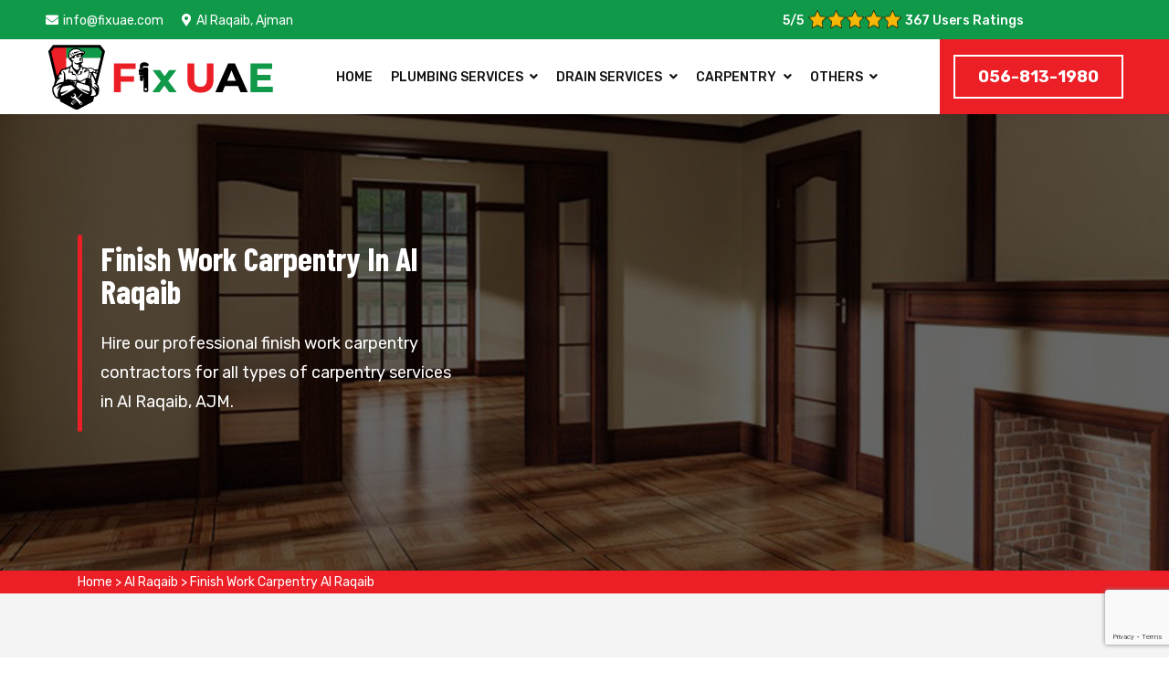

--- FILE ---
content_type: text/html
request_url: https://www.fixuae.com/al-raqaib/finish-work-carpentry-al-raqaib-ajm/
body_size: 10218
content:
<!DOCTYPE html>
<html lang="en">


<head>
    <!-- Google tag (gtag.js) -->
    <script async src="https://www.googletagmanager.com/gtag/js?id=AW-17728230797">
</script>
<script>
  window.dataLayer = window.dataLayer || [];
  function gtag(){dataLayer.push(arguments);}
  gtag('js', new Date());
 
  gtag('config', 'AW-17728230797');
</script>


<script>
function gtag_report_conversion(url) {
  var callback = function () {
    if (typeof(url) != 'undefined') {
      window.location = url;
    }
  };
  gtag('event', 'conversion', {
      'send_to': 'AW-17728230797/MyzsCMLe-ccbEI2rvYVC',
      'value': 1.0,
      'currency': 'AED',
      'event_callback': callback
  });
  return false;
}
</script>
    <meta http-equiv="Content-Type" content="text/html; charset=utf-8">
    <meta http-equiv="X-UA-Compatible" content="IE=edge">
    <meta name="viewport" content="width=device-width,initial-scale=1">

    <link rel="shortcut icon" href="/userfiles/images/Fix-UAE-favicon.png">
    <!-- Bootstrap -->
    <link href="/assets/css/bootstrap.min.css" rel="stylesheet">
    <!-- Fontawesome -->
    <link href="/assets/css/font-awesome.css" rel="stylesheet">
    <!-- Icon Font -->
    <link href="/assets/css/font/flaticon.css" rel="stylesheet">
    <!-- Swiper Slider -->
    <link href="/assets/css/swiper.min.css" rel="stylesheet">
    <!-- Slick Slider -->
    <link href="/assets/css/slick.css" rel="stylesheet">
    <!-- Range Slider -->
    <link href="/assets/css/jquery-ui.css" rel="stylesheet">
    <!-- magnific popup -->
    <link href="/assets/css/magnific-popup.css" rel="stylesheet">
    <!-- Nice Select -->
    <link href="/assets/css/nice-select.css" rel="stylesheet">
    <!-- Animate -->
    <link href="/assets/css/animate.css" rel="stylesheet">
    <!-- Custom Stylesheet -->
    <link href="/assets/css/style.css" rel="stylesheet">
    <!-- Custom Responsive -->
    <link href="/assets/css/responsive.css" rel="stylesheet">
    <!-- Google Fonts -->
    <link href="https://fonts.googleapis.com/css?family=Rubik:300,300i,400,400i,500,500i,700,700i,900,900i&amp;display=swap" rel="stylesheet">
    <link href="https://fonts.googleapis.com/css?family=Barlow+Condensed:100,100i,200,200i,300,300i,400,400i,500,500i,600,600i,700,700i,800,800i,900,900i&amp;display=swap" rel="stylesheet">
    <!-- place -->
    <title>Trusted Finish Work Carpentry Experts | Fix UAE</title>
    <meta name="description" content="Fix UAE offers professional Finish Work Carpentry. Precision woodworking for cabinets, moldings, and interior finishes, delivered efficiently with care. Call now! " />
    <meta name="keywords" content="finish work carpentry Al Raqaib, custom finish work carpentry Al Raqaib, trim finish work carpentry Al Raqaib" />
    <meta name="robots" content="index, follow">
    <meta http-equiv="Content-Type" content="text/html; charset=utf-8">
    <meta name="language" content="English">
    <meta name="revisit-after" content="7 days">
    <meta property="og:title" content="Trusted Finish Work Carpentry Experts | Fix UAE" />
    <meta property="og:description" content="Fix UAE offers professional Finish Work Carpentry. Precision woodworking for cabinets, moldings, and interior finishes, delivered efficiently with care. Call now! " />
    <meta property="og:image" content="/userfiles/images/banner/finish-work-carpentry.jpg" />
    <link rel="canonical" href="https://www.fixuae.com/al-raqaib/finish-work-carpentry-al-raqaib-ajm/" />
    <meta name="google-site-verification" content="2S2FO3F5N8oXZCUtYSw0nWAWWxcvMT2R1FCZkDm5xLw" />

</head>
<body>
    
  <div class="d-md-none d-lg-none">
        <a href="tel:056-813-1980" class="mobile-icon">
            <i class="fa fa-phone-alt" aria-hidden="true"></i>
      </a>
    </div>
    <!-- Start Header -->
<header class="menu-style"><!-- topbar -->
<div class="topbar bg-custom-black">
<div class="container-fluid custom-container">
<div class="row">
<div class="col-lg-8 col-md-6 d-md-none d-lg-block">
<div class="left-side d-none d-md-block">
<ul class="custom">
	<li><a class="text-custom-white" href="/cdn-cgi/l/email-protection#6c05020a032c0a0514190d09420f0301"><i class="fas fa-envelope text-custom-blue"></i><span class="__cf_email__" data-cfemail="50393e363f103639282531357e333f3d">[email&#160;protected]</span></a></li>
	<li><a class="text-custom-white" href="/service-area/"><i class="fas fa-map-marker-alt text-custom-blue"></i>Al Raqaib, Ajman</a></li>
</ul>
</div>
</div>

<div class="col-lg-4 col-md-6">
<div class="right-side">
<div class="pnt_header_info">
<div class="star-text">
<p><span itemprop="ratingValue">5</span>/5</p>
<img alt="top rated Al Raqaib plumbing services" class="mb-1" src="/userfiles/images/star.png" />
<p><span itemprop="reviewCount">367</span> Users Ratings</p>
</div>
</div>
</div>
</div>

<div class="col-md-6 col-md d-none d-md-block d-lg-none">
<p class="text-center m-0"><a class="text-white btn" href="tel:056-813-1980"><span>056-813-1980</span> </a></p>
</div>
</div>
</div>
</div>

<div class="ph-topbar">
<div class="container">
<div class="row">
<div class="col-12 d-sm-none">
<p class="text-center m-0"><a class="text-white btn" href="tel:056-813-1980"><i class="fas fa-phone-alt"></i> <span>056-813-1980</span> </a></p>
</div>
</div>
</div>
</div>
<!-- topbar -->

<div class="container-fluid custom-container">
<div class="row">
<div class="col-12">
<div class="header">
<div class="logo"><a href="/"><img alt="professional Al Raqaib plumbing contractor" class="img-fluid image-fit" src="/userfiles/images/Fix-UAE.png" /> </a></div>

<div class="right-side">
<div class="navigation">
<div class="logo"><a href="/"><img alt="professional Al Raqaib plumbing contractor" class="img-fluid image-fit" src="/userfiles/images/Fix-UAE.png" /> </a></div>

<nav>
<ul class="custom main-menu">
	<li class="menu-item"><a class="text-theme fs-14" href="/">Home</a></li>
	<li class="menu-item menu-item-has-children"><a class="text-theme fs-14" href="#">Plumbing Services</a>
	<ul class="custom sub-menu">
		<li class="menu-item"><a class="text-theme" href="/al-raqaib/plumbing-repair-al-raqaib-ajm/">Plumbing Repair</a></li>
		<li class="menu-item"><a class="text-theme" href="/al-raqaib/plumbing-installation-al-raqaib-ajm/">Plumbing Installation</a></li>
		<li class="menu-item"><a class="text-theme" href="/al-raqaib/plumbing-inspection-al-raqaib-ajm/">Plumbing Inspection</a></li>
		<li class="menu-item"><a class="text-theme" href="/al-raqaib/emergency-plumbing-al-raqaib-ajm/">Emergency Plumbing</a></li>
		<li class="menu-item"><a class="text-theme" href="/al-raqaib/pipes-repair-and-installation-al-raqaib-ajm/">Pipes Repair And Installation</a></li>
		<li class="menu-item"><a class="text-theme" href="/al-raqaib/gas-line-repair-al-raqaib-ajm/">Gas Line Repair</a></li>
		<li class="menu-item"><a class="text-theme" href="/al-raqaib/tankless-water-heater-installation-al-raqaib-ajm/">Tankless Water Heater Installation</a></li>
	</ul>
	</li>
	<li class="menu-item menu-item-has-children"><a class="text-theme fs-14" href="#">Drain Services</a>
	<ul class="custom sub-menu">
		<li class="menu-item"><a class="text-theme" href="/al-raqaib/drain-repair-al-raqaib-ajm/">Drain Repair</a></li>
		<li class="menu-item"><a class="text-theme" href="/al-raqaib/drain-survey-al-raqaib-ajm/">Drain Survey</a></li>
		<li class="menu-item"><a class="text-theme" href="/al-raqaib/drain-installation-al-raqaib-ajm/">Drain Installation</a></li>
		<li class="menu-item"><a class="text-theme" href="/al-raqaib/kitchen-sink-drain-al-raqaib-ajm/">kitchen Sink Drain</a></li>
		<li class="menu-item"><a class="text-theme" href="/al-raqaib/drain-line-jetting-al-raqaib-ajm/">Drain Line Jetting</a></li>
		<li class="menu-item"><a class="text-theme" href="/al-raqaib/toilet-drain-cleaner-al-raqaib-ajm/">Toilet Drain Cleaner</a></li>
		<li class="menu-item"><a class="text-theme" href="/al-raqaib/leaking-pipes-repair-al-raqaib-ajm/">Leaking Pipes Repair</a></li>
		<li class="menu-item"><a class="text-theme" href="/al-raqaib/sump-pump-repair-al-raqaib-ajm/">Sump Pump Repair</a></li>
		<li class="menu-item"><a class="text-theme" href="/al-raqaib/water-heater-repair-al-raqaib-ajm/">Water Heater Repair</a></li>
		<li class="menu-item"><a class="text-theme" href="/al-raqaib/water-line-repair-al-raqaib-ajm/">Water Line Repair</a></li>
		<li class="menu-item"><a class="text-theme" href="/al-raqaib/bathroom-plumbing-repair-installation-al-raqaib-ajm/">Bathroom Plumbing Repair</a></li>
	</ul>
	</li>
	<!-- <li class="menu-item menu-item-has-children"><a class="text-theme fs-14" href="/al-raqaib/water-treatment-al-raqaib-ajm/">Water Treatment</a>
	<ul class="custom sub-menu">
		<li class="menu-item"><a class="text-theme" href="/al-raqaib/water-heater-inspections-al-raqaib-ajm/">Water Heater Inspections</a></li>
		<li class="menu-item"><a class="text-theme" href="/al-raqaib/tankless-water-heaters-al-raqaib-ajm/">Tankless Water Heaters</a></li>
		<li class="menu-item"><a class="text-theme" href="/al-raqaib/water-lines-repair-installation-al-raqaib-ajm/">Water lines repair Installation</a></li>
		<li class="menu-item"><a class="text-theme" href="/al-raqaib/drain-cleaning-al-raqaib-ajm/">Drain Cleaning</a></li>
		<li class="menu-item"><a class="text-theme" href="/al-raqaib/water-heater-fixing-al-raqaib-ajm/">Water Heater Fixing</a></li>
		<li class="menu-item"><a class="text-theme" href="/al-raqaib/water-heater-repair-al-raqaib-ajm/">Water Heater Repair</a></li>
	</ul>
	</li> --><!-- 	<li class="menu-item menu-item-has-children"><a class="text-theme fs-14" href="/al-raqaib/toilet-repair-installation-al-raqaib-ajm/">Toilet Repair Installation</a>
	<ul class="custom sub-menu">
		<li class="menu-item"><a class="text-theme" href="/al-raqaib/shower-and-bathtub-installation-al-raqaib-ajm/">Shower and Bathtub Installation</a></li>
		<li class="menu-item"><a class="text-theme" href="/al-raqaib/clogged-toilets-al-raqaib-ajm/">Clogged Toilets</a></li>
		<li class="menu-item"><a class="text-theme" href="/al-raqaib/gutter-repair-al-raqaib-ajm/">Gutter Repair</a></li>
		<li class="menu-item"><a class="text-theme" href="/al-raqaib/gutter-installation-al-raqaib-ajm/">Gutter Installation</a></li>
		<li class="menu-item"><a class="text-theme" href="///al-raqaib/gutter-cleaning-al-raqaib-ajm/">Gutter Cleaning</a></li>
	</ul>
	</li> -->
	<li class="menu-item menu-item-has-children"><a class="text-theme fs-14" href="#">Carpentry</a>
	<ul class="custom sub-menu">
		<li class="menu-item"><a class="text-theme" href="/al-raqaib/carpentry-services-al-raqaib-ajm/">Carpentry Service</a></li>
		<li class="menu-item"><a class="text-theme" href="/al-raqaib/carpentry-contractors-al-raqaib-ajm/">Carpentry Contractors</a></li>
		<li class="menu-item"><a class="text-theme" href="/al-raqaib/commercial-carpentry-al-raqaib-ajm/">Commercial Carpentry</a></li>
		<li class="menu-item"><a class="text-theme" href="/al-raqaib/exterior-carpentry-al-raqaib-ajm/">Exterior Carpentry</a></li>
		<li class="menu-item"><a class="text-theme" href="/al-raqaib/finish-work-carpentry-al-raqaib-ajm/">Finish Work Carpentry</a></li>
		<li class="menu-item"><a class="text-theme" href="/al-raqaib/kitchen-carpentry-al-raqaib-ajm/">Kitchen Carpentry</a></li>
		<li class="menu-item"><a class="text-theme" href="/al-raqaib/trim-carpentry-al-raqaib-ajm/">Trim Carpentry</a></li>
	</ul>
	</li>
	<li class="menu-item menu-item-has-children"><a class="text-theme fs-14" href="#">Others</a>
	<ul class="custom sub-menu">
		<li class="menu-item"><a class="text-theme" href="/al-raqaib/electrician-al-raqaib-ajm/">Electrician</a></li>
		<li class="menu-item"><a class="text-theme" href="/al-raqaib/painting-services-al-raqaib-ajm/">Painting Service</a></li>
	</ul>
	</li>
</ul>
</nav>

<div class="social-media d-none">
<ul class="custom">
	<li><a class="text-custom-white" href="#" target="_blank"><i class="fab fa-facebook-f"></i></a></li>
	<li><a class="text-custom-white" href="#" target="_blank"><i class="fab fa-twitter"></i></a></li>
	<li><a class="text-custom-white" href="#" target="_blank"><i class="fab fa-pinterest-p"></i></a></li>
</ul>
</div>
</div>

<div class="hamburger-menu">
<div class="menu-btn"><span></span><span></span><span></span></div>
</div>
</div>

<div class="right-side-2">
<div class="cta-btn">
<div class="cta-text"><a class="addlisting-btn btn-first btn-border" href="tel:056-813-1980">056-813-1980</a></div>
</div>
</div>
</div>
</div>
</div>
</div>
</header>
<!-- navigation --><!-- End Header -->
    <!-- Start Banner -->
    <div class="subheader section-padding" style="background-image: url(/userfiles/images/banner/finish-work-carpentry.jpg);">
<div class="container">
<div class="row">
<div class="col-lg-6">
<div class="breadcrumb-wrapper">
<div class="page-title">
<h1 class="text-theme fw-500">Finish Work Carpentry in Al Raqaib</h1>

<p>Hire our professional finish work carpentry contractors for all types of carpentry services in Al Raqaib, AJM.</p>
</div>
</div>
</div>
</div>
</div>
</div>
<div class="brd">
<div class="container">
<div class="row">
<div class="col-sm-12"><a href="/">Home</a> &gt; <a href="/al-raqaib/plumbing-services-al-raqaib-ajm/">Al Raqaib</a> &gt; <a href="/al-raqaib/finish-work-carpentry-al-raqaib-ajm/">Finish Work Carpentry Al Raqaib</a></div>
</div>
</div>
</div>


<section class="section-padding mian-content bg-light-white">
<div class="container">
<div class="row">
<div class="col-lg-8">
<div class="content-main bg-custom-white">
<h2>Hire Our Expert Carpenters For Finish Work Carpentry in Al Raqaib, AJM. We Have Finish Work Carpentry Specialists Who Offer Finish Work Carpentry Solutions For All Your Finish Work Carpentry Design Needs.</h2>

<p>Finish work carpentry services in Al Raqaib, AJM are surely and proudly offered by Fix UAE. Our finish carpenters ensure that all of the final design elements fit together beautifully and that the doors and windows within a home or commercial building operate properly. The skilled carpenters of Fix UAE have a thorough understanding of how to work with various materials and are masters at shaping and fitting objects. Select our experts to obtain superior outcomes. The most reputable result for "Finish Work Carpentry near Me" in Al Raqaib, AJM is Fix UAE. Call us as soon as possible so that our knowledgeable and competent carpenters can demonstrate their skills to you.<br />
Finish work carpentry services are provided by Fix UAE to its esteemed clients with satisfaction. Our Finish Work Carpentry Services can help you if you require elegant trim and molding work to elevate the interior of your home, unique cabinets for renovating your kitchen, or handmade furniture to add a touch of refinement. Our <strong>Finish Work Carpentry Contractors</strong> are highly skilled and have worked on a range of projects over the years. We are pleased to stand by the many projects we have finished. Your carpentry dreams might come true with the help of our finish work carpentry.</p>

<p style="text-align:center;"><img src="https://www.fixuae.com/imggen/finish-work-carpentry-al-raqaib-ajm.webp" alt="Finish Work Carpentry Al Raqaib - AJM" loading="lazy" /></p>

<h3>Custom Finish Work Carpentry&nbsp;in Al Raqaib, AJM</h3>

<p>Everyone wants to improve their standard of living in the modern world, and carpentry services are essential to your life because they both improve the aesthetics and security of the home you live in. Custom Finish Work Carpentry services are offered in Al Raqaib, AJM by Fix UAE, to improve the design and general appearance of your residence or place of business. Our staff members are experienced in custom finish carpentry. We are happy to help! We will get back to you as soon as you call us or email us.</p>

<h2>Our Custom Finish Work Carpentry Services&nbsp;in Al Raqaib, AJM</h2>

<p>We offer reliable services for Custom Door Finish Work Carpentry, Custom Kitchen Finish Work Carpentry, Custom Exterior Finish Work Carpentry and <strong>Custom Window Sill Finish Work Carpentry </strong>as the industry leader in Custom Finish Work Carpentry. Our team of professionals has the expertise, network of artists, and experience to satisfy all of your unique custom and design requirements. Due to our knowledge and expertise, we are a trusted and affordable choice. Everyone in our team is committed and trained in productive working methods. To take advantage of the wonderful services provided by our experts in Custom Finish Work Carpentry, contact us now.</p>

<h3>Trim Finish Work Carpentry&nbsp;in Al Raqaib, AJM</h3>

<p>We offer the outstanding Trim Finish Work Carpentry services in Al Raqaib, AJM. Every time, we successfully complete the task! Get in touch with us right now to start your adventure. At Fix UAE, our specialties include window trim finish work carpentry and custom trim finish work carpentry and <a href="/al-raqaib/kitchen-carpentry-al-raqaib-ajm/"><strong>Kitchen Carpentry</strong></a>. To meet your unique demands, our professionals are working around the clock. Your happiness and mental contentment are our top priorities. Due to our significant competence, we are able to offer a variety of services related to trim finish work carpentry. If you require Trim Design Finish Work Carpentry, contact our experts for a cost-effective solution and reliable service.<br />
Give up your search for "Trim Finish Work Carpentry Near Me" and put your trust in our experts. After selecting our trim finish work carpentry professionals, you will feel mentally satisfied. Our experts are accessible every day of the week, around-the-clock. You can reach us at our number, and we will offer you the best help we can.</p>

<p><img alt="Trim Finish Work Carpentry in Al Raqaib, AJM" src="/userfiles/images/inner/professional-finish-work-carpentry.jpg" /></p>

<h2>Commercial Finish Work Carpentry&nbsp;in Al Raqaib, AJM</h2>

<p>A group of informed, skilled carpenters with experience in a variety of Commercial Finish Work Carpentry projects make up the team at Fix UAE. What distinguishes us from other companies is our capacity to provide clients with easy and straightforward Commercial Finish Work Carpentry services. Our carpenters are skilled professionals with years of experience. Almost anywhere in Al Raqaib, AJM we will work for your needs. Excellent customer service is promised by Fix UAE. We put a lot of effort into offering the <strong>Best Commercial Finish Work Carpentry Services</strong>. To experience quality and witness the impact our service can have, call us now.<br />
We are committed to offering Al Raqaib, AJM the best commercial finish work carpentry services available. We use modern techniques to deliver skilled Commercial Finish Work Carpentry services. Our team members have also completed a variety of training courses in order to deliver simple services. You can benefit from our affordable commercial finish work carpentry services that we provide. Our primary priorities are your mental well-being and your confidence in us. Our carpenter's areas of skills include commercial wood finishing work carpentry, commercial wall design finish work carpentry and commercial wood flooring finish work carpentry. Contact us right now to discuss your project and see how our experience can help your commercial property.</p>

<h3>Residential Finish Work Carpentry&nbsp;in Al Raqaib, AJM</h3>

<p>At Fix UAE, we put a lot of effort into offering Residential Finish Work Carpentry services that are specific to your particular needs. Our Residential Finish Work Carpentry Services Experts are dedicated to assisting clients in creating homes that meet their practical demands while inspiring them to design the home of their dreams. We provide Residential Finish Work Carpentry services that are incomparable in Al Raqaib, AJM. We provide reliable, affordable and trusted residential finish work carpentry services that reduce stress and make you feel good. We always take the time to explain what has to be done before advising you to proceed.<br />
Give us a call if you need residential renovation finish work carpentry or residential remodeling finish work carpentry services for your home; our professionals can handle all carpentry tasks successfully. Use Fix UAE to find the top finish work carpentry services for your wonderful property. We first provide our clients with a brand-new design for review and approval. Each of our customers will receive a positive, lasting relationship from us. We can be reached by phone, so make sure to do so.</p>

<h3>Finish Work Carpentry Contractor&nbsp;in Al Raqaib, AJM</h3>

<p>Our team of skilled Finish Work Contractors is the best in their field in terms of professionalism and knowledge. Fix UAE is known for providing the most reliable finish-work carpentry contractor services in the area. Choosing us as your finish work carpentry contractor specialist is an honor. We pay strict attention to detail and are dedicated to providing outstanding service to ensure that every project we work on exceeds your expectations. Getting advantage of our <strong>Finish Work Carpentry Contractor Expert</strong> services combines expertise, effectiveness, and excellence.<br />
Trust on the skill and dedication of our team of Finish work Carpentry Contractor Experts. We provide skilled Finish work Carpentry services because of our trusted contractors. The two services that Fix UAE's contractors are most well-known for performing are washroom finish work carpentry and decoration finish work carpentry. We take great care and skill when working on each project. You will notice the difference with our Finish work Carpentry Contractor service. As our services meet your needs, we are really proud of them.</p>

<p><img alt="Finish Work Carpentry Contractor in Al Raqaib, AJM" src="/userfiles/images/inner/residential-finish-carpentry.jpg" /></p>

<h2>Interior Finish Work Carpentry&nbsp;in Al Raqaib, AJM</h2>

<p>Are you trying to get the top-rated and reliable "Interior Finish Work Carpentry Near Me" service? Then quit right now immediately; your search is over. The best interior finish work carpentry company in Al Raqaib, AJM is Fix UAE. We provide excellent and <strong>Trustworthy Interior Finish Work Carpentry </strong>services that are customized to your requirements and enable you to fully utilize your interior construction at a reasonable price. In Al Raqaib, AJM, we have the best interior finish work carpentry specialists who are very skilled in this area. A range of services for Home Interior Finish Work Carpentry are provided by our skilled carpenters. Everyone in our team at Fix UAE handles their work with productivity, knowledge, and courtesy. Use our professional’s services without hesitation; you will not regret it. To schedule a meeting with a member of our team of experts, call us right now.</p>
</div>

<section class="faqs">
<div class="container">
<div class="col-lg-12 ghost-sec">
<h2 class="mrb-20 faq faq-heading faq-home-head">Frequently Asked Questions</h2>

<div class="faq-block ">
<div class="accordion">
<div class="accordion-item">
<div class="accordion-header active">
<h3 class="title faq_question">What services does your Finish Work Carpentry company offer in Al Raqaib, AJM?</h3>
<span class="fas fa-plus"></span></div>

<div class="accordion-body faq_answer">
<p>In Al Raqaib, AJM, we offer a wide range of finish carpentry services, including trim installation, cabinetry, and custom millwork.</p>
</div>
</div>

<div class="accordion-item">
<div class="accordion-header">
<h3 class="title faq_question">What types of wood materials do you commonly use for finish work in Al Raqaib, AJM?</h3>
<span class="fas fa-plus"></span></div>

<div class="accordion-body faq_answer" style="display: none;">
<p>In Al Raqaib, AJM, we often use high-quality wood materials such as oak, maple, and cherry for finish carpentry projects.</p>
</div>
</div>

<div class="accordion-item">
<div class="accordion-header">
<h3 class="title faq_question">What sets your Finish Work Carpentry services apart from other providers in Al Raqaib, AJM?</h3>
<span class="fas fa-plus"></span></div>

<div class="accordion-body faq_answer" style="display: none;">
<p>Our commitment to quality, craftsmanship, and customer satisfaction sets us apart from the competition in the vibrant and diverse market of Al Raqaib, AJM.</p>
</div>
</div>

<div class="accordion-item">
<div class="accordion-header">
<h3 class="title faq_question">Can you tell me about the specific Finish Work Carpentry projects you have completed in Al Raqaib, AJM?</h3>
<span class="fas fa-plus"></span></div>

<div class="accordion-body faq_answer" style="display: none;">
<p>We have completed a wide range of Finish Work Carpentry projects in Al Raqaib, AJM, including custom cabinetry installations, crown molding, and door and window trim.</p>
</div>
</div>

<div class="accordion-item">
<div class="accordion-header">
<h3 class="title faq_question">Are your Finish Work Carpentry services available for both residential and commercial clients in Al Raqaib, AJM?</h3>
<span class="fas fa-plus"></span></div>

<div class="accordion-body faq_answer" style="display: none;">
<p>Yes, we offer our Finish Work Carpentry services to both residential and commercial clients throughout Al Raqaib, AJM.</p>
</div>
</div>
</div>
</div>
</div>
</div>
</section>
</div>

<div class="col-lg-4"><div class="widget2 mb-20 wa-contact-p">
<div class="sidebar-heading">
<h3>Quote For Finish Work Carpentry in Al Raqaib</h3>
</div>

<div class="sidebar-content">
<div class="expMessage">&nbsp;</div>

<form id="contactUs" method="post">
<div class="form-group"><input class="form-control required" name="formInput[name]" placeholder="Name *" type="text" /></div>

<div class="form-group"><input class="form-control required" id="mobile" name="formInput[phone]" placeholder="Phone *" type="text" /></div>

<div class="form-group"><input class="form-control required" name="formInput[email]" placeholder="Email *" type="email" /></div>

<div class="form-group"><textarea class="form-control" cols="30" name="formInput[message]" placeholder="Messsage" rows="3"></textarea></div>
<!-- Captcha Start -->

<div class="g-recaptcha" data-callback="setResponse" data-sitekey="6LdohgwrAAAAAJpefaTIiZ06CecXQQiAO-1GAyeW" data-size="invisible">&nbsp;</div>
<input id="captcha-response" name="captcha-response" type="hidden" /> <!-- END Captcha Start -->
<div class="text-center"><button class="btn btn-theme" href=""><span>Submit Now</span></button></div>
<input name="action" type="hidden" value="submitform" />&nbsp;</form>
</div>
</div>

<div class="widget2 mb-20">
<div class="sidebar-heading">
<h3>Al Raqaib Map</h3>
</div>

<div class="sidebar-content">
<div><iframe frameborder="0" height="450" marginheight="0" marginwidth="0" scrolling="no" src="https://maps.google.com/maps?width=100%&amp;height=600&amp;hl=en&amp;q=Al Raqaib%20Ajman&amp;ie=UTF8&amp;t=&amp;z=10&amp;iwloc=B&amp;output=embed" width="100%">km radius map</iframe></div>
</div>
</div>

<div class="widget2 mb-20">
<div class="sidebar-heading">
<h3>Al Raqaib Information</h3>
</div>

<div class="sidebar-content">
<div class="wiki-p"></div>
</div>
</div>
</div>
</div>
</div>
</section>
<section class="testimonial">
<div class="testi">
<h4 class="text-center">Praise From Our Happy Clients About Our Finish Work Carpentry in Al Raqaib</h4>

<div class="container">
<div class="row">
<div class="col-sm-6">
<div class="client-review">
<div class="test-m">
<p>"Outstanding plumbing repair service! I have been trying to fix my pipes and lines myself. When I heard about Fix UAE I called them, they came in time, their service is amazing and I was just impressed."</p>

<h5 class="name-c">- Smith Gary</h5>
</div>
</div>
</div>

<div class="col-sm-6">
<div class="client-review">
<div class="test-m">
<p>"Plumbing repair technician arrived right on time when they commit to reach and fixed the plumbing issues. Fix UAE was also very helpful in guiding us the parts of our pipes and answering all of our questions."</p>

<h5 class="name-c">- Alex</h5>
</div>
</div>
</div>
</div>
</div>
</div>
</section>
 <section class="btm-cities1 btm">
<div class="container">
<div class="row">
<div class="col-sm-12">
<div class="text-center">
<h3>State We Serve in UAE</h3>
</div>
<ul class="ul3"><li ><a href="/ajman/finish-work-carpentry-ajm/">Ajman</a></li><li ><a href="/sharjah/finish-work-carpentry-shj/">Sharjah</a></li><li ><a href="/dubai/finish-work-carpentry-dxb/">Dubai</a></li></ul></div>
</div>
</div>
</section> <section class="btm-cities1">
<div class="container">
<div class="row">
<div class="col-sm-12">
<div class="text-center">
<h2>Areas We Serve in Ajman</h2>
</div>
<ul class="ul3"><li ><a href="/acacia/finish-work-carpentry-acacia-ajm/">Acacia</a></li><li ><a href="/ain-ajman/finish-work-carpentry-ain-ajman-ajm/">Ain Ajman</a></li><li ><a href="/ajman-downtown/finish-work-carpentry-ajman-downtown-ajm/">Ajman Downtown</a></li><li ><a href="/ajman-global-city/finish-work-carpentry-ajman-global-city-ajm/">Ajman Global City</a></li><li ><a href="/ajman-one-tower/finish-work-carpentry-ajman-one-tower-ajm/">Ajman One Tower</a></li><li ><a href="/ajman-uptown/finish-work-carpentry-ajman-uptown-ajm/">Ajman Uptown</a></li><li ><a href="/al-aaliah/finish-work-carpentry-al-aaliah-ajm/">Al Aaliah</a></li><li ><a href="/al-bahia/finish-work-carpentry-al-bahia-ajm/">Al Bahia</a></li><li ><a href="/al-bustan/finish-work-carpentry-al-bustan-ajm/">Al Bustan</a></li><li ><a href="/al-butain/finish-work-carpentry-al-butain-ajm/">Al Butain</a></li><li ><a href="/al-hamidiyah/finish-work-carpentry-al-hamidiyah-ajm/">Al Hamidiyah</a></li><li ><a href="/al-hello/finish-work-carpentry-al-hello-ajm/">Al Hello</a></li><li ><a href="/al-humaid-city/finish-work-carpentry-al-humaid-city-ajm/">Al Humaid City</a></li><li ><a href="/al-jurf/finish-work-carpentry-al-jurf-ajm/">Al Jurf</a></li><li ><a href="/al-manama/finish-work-carpentry-al-manama-ajm/">Al Manama</a></li><li ><a href="/al-mowaihat/finish-work-carpentry-al-mowaihat-ajm/">Al Mowaihat</a></li><li ><a href="/al-nakhil/finish-work-carpentry-al-nakhil-ajm/">Al Nakhil</a></li><li ><a href="/al-nuaimia/finish-work-carpentry-al-nuaimia-ajm/">Al Nuaimia</a></li><li ><a href="/al-owan/finish-work-carpentry-al-owan-ajm/">Al Owan</a></li><li ><a href="/al-raqaib/finish-work-carpentry-al-raqaib-ajm/">Al Raqaib</a></li><li ><a href="/al-rashidiya/finish-work-carpentry-al-rashidiya-ajm/">Al Rashidiya</a></li><li ><a href="/al-rawda/finish-work-carpentry-al-rawda-ajm/">Al Rawda</a></li><li ><a href="/al-rumaila/finish-work-carpentry-al-rumaila-ajm/">Al Rumaila</a></li><li ><a href="/al-sawan/finish-work-carpentry-al-sawan-ajm/">Al Sawan</a></li><li ><a href="/al-yasmeen/finish-work-carpentry-al-yasmeen-ajm/">Al Yasmeen</a></li><li ><a href="/al-zahra/finish-work-carpentry-al-zahra-ajm/">Al Zahra</a></li><li ><a href="/al-zahya/finish-work-carpentry-al-zahya-ajm/">Al Zahya</a></li><li ><a href="/al-zohra/finish-work-carpentry-al-zohra-ajm/">Al Zohra</a></li><li ><a href="/awali-city/finish-work-carpentry-awali-city-ajm/">Awali City</a></li><li ><a href="/corniche-ajman/finish-work-carpentry-corniche-ajman-ajm/">Corniche Ajman</a></li><li ><a href="/emirates-city/finish-work-carpentry-emirates-city-ajm/">Emirates City</a></li><li ><a href="/emirates-lake-towers/finish-work-carpentry-emirates-lake-towers-ajm/">Emirates Lake Towers</a></li><li ><a href="/garden-city/finish-work-carpentry-garden-city-ajm/">Garden City</a></li><li ><a href="/liwara-2/finish-work-carpentry-liwara-2-ajm/">Liwara 2</a></li><li ><a href="/marmooka-city/finish-work-carpentry-marmooka-city-ajm/">Marmooka City</a></li><li ><a href="/masfout/finish-work-carpentry-masfout-ajm/">Masfout</a></li><li ><a href="/park-view-city/finish-work-carpentry-park-view-city-ajm/">Park View City</a></li><li ><a href="/sheikh-khalifa-bin-zayed-street/finish-work-carpentry-sheikh-khalifa-bin-zayed-street-ajm/">Sheikh Khalifa Bin Zayed Street</a></li><li ><a href="/sheikh-maktoum-bin-rashid-street/finish-work-carpentry-sheikh-maktoum-bin-rashid-street-ajm/">Sheikh Maktoum Bin Rashid Street</a></li></ul></div>
</div>
</div>
</section>
    
    <!-- End Newsletter -->
    <!-- Start Footer -->
<footer class="bg-custom-black section-padding footer">
<div class="container-fluid custom-container">
<div class="row">
<div class="col-lg-3 col-sm-6">
<div class="footer-box">
<div class="footer-heading">
<h4 class="text-custom-white no-margin">About Fix UAE</h4>
</div>

<p>Fix UAE is one of the best plumbing contractor companies in Al Raqaib with quality services of emergency plumbing, kitchen plumbing, and plumbing inspection.&nbsp;We will serve our customers as a responsible leader in the plumbing markets by providing clean, efficient, and safe solutions for their repair, maintenance, and installation needs.</p>

<div class="prefooterText-miami d-none">
<p class="text-custom-white">Follow Us On:</p>

<div class="my-2" id="socialIocnsBlock"><a href="#" target="_blank"><img alt="Social Icon" src="/userfiles/images/services/zillow.png" style="width: auto !important;" /></a> <a href="#" target="_blank"><img alt="Social Icon" src="/userfiles/images/services/houz.png" style="width: auto !important;" /></a> <a href="#" target="_blank"><img alt="Social Icon" src="/userfiles/images/services/facebook.png" style="width: auto !important;" /></a> <a href="#" target="_blank"><img alt="Social Icon" src="/userfiles/images/services/twitter.png" style="width: auto !important;" /></a> <a href="#" target="_blank"><img alt="Social Icon" src="/userfiles/images/services/pinterest.png" style="width: auto !important;" /></a></div>
</div>
</div>
</div>

<div class="col-lg-3 col-sm-6">
<div class="footer-box">
<div class="footer-heading">
<h4 class="text-custom-white no-margin">Quick Links</h4>
</div>

<ul class="custom links">
	<li><a class="text-custom-white" href="/al-raqaib/plumbing-repair-al-raqaib-ajm/">Plumbing Repair</a></li>
	<li><a class="text-custom-white" href="/al-raqaib/plumbing-installation-al-raqaib-ajm/">Plumbing Installation</a></li>
	<li><a class="text-custom-white" href="/al-raqaib/plumbing-inspection-al-raqaib-ajm/">Plumbing Inspection</a></li>
	<li><a class="text-custom-white" href="/service-area/">Service Area</a></li>
	<li><a class="text-custom-white" href="/blog/">Blog</a></li>
</ul>
</div>
</div>

<div class="col-lg-3 col-sm-6">
<div class="footer-box">
<div class="footer-heading">
<h4 class="text-custom-white no-margin">Contact Us</h4>
</div>

<div class="contact-us-footer">
<div class="pnt_widgets pnt_footer_menu">
<h6><i class="fas fa-phone-alt text-custom-blue"></i><a class="text-white" href="tel:056-813-1980">056-813-1980</a></h6>

<h5><i class="fas fa-envelope text-custom-blue"></i><a class="text-white" href="/cdn-cgi/l/email-protection#40292e262f002629383521256e232f2d"><span class="__cf_email__" data-cfemail="2841464e47684e41505d494d064b4745">[email&#160;protected]</span></a></h5>

<h5 class="adrs"><i class="fas fa-map-marker-alt text-custom-blue"></i><a class="text-white" href="/service-area/">Al Raqaib, AJM</a></h5>
</div>
</div>
</div>
</div>

<div class="col-lg-3 col-sm-6">
<div class="footer-box">
<div class="mt-lg-5"><img alt="plumbing services in Al Raqaib, AJM" src="/userfiles/images/seo-mass-page-creator.png" /></div>
</div>
</div>
</div>
</div>
</footer>

<div class="copyright">
<div class="container">
<div class="row">
<div class="col-lg-12">
<p class="text-custom-white" style="text-align: center;">Copyright © <script data-cfasync="false" src="/cdn-cgi/scripts/5c5dd728/cloudflare-static/email-decode.min.js"></script><script>document.write(new Date().getFullYear())</script> - All Rights Reserved. - <a class="text-white" href="/">Fix UAE</a></p>
</div>
</div>
</div>
</div>
<!-- End Footer -->

<div class="back-top" id="back-top"><a href="#top"><i class="fas fa-chevron-up"></i><span class="d-block">Top</span></a></div>

    
    
   <script type="application/ld+json">
{
  "@context": "http://schema.org/",
  "@type": "WebSite",
  "name": "Fix UAE",
  "alternateName": "Fix UAE",
  "url": "https://www.fixuae.com/"
}
</script>
    
<script type="application/ld+json">
{
  "@context": "http://schema.org/", 
  "@type": "Product", 
  "name": "Finish Work Carpentry Al Raqaib",
  "image": "https://www.fixuae.com/userfiles/images/banner/finish-work-carpentry.jpg",
  "description" : "Fix UAE offers professional Finish Work Carpentry. Precision woodworking for cabinets, moldings, and interior finishes, delivered efficiently with care. Call now! ",
  "brand": {
            "@type": "Brand",
            "name": "Finish Work Carpentry Al Raqaib"
    },
  "sku": "0",
  "gtin8": "0",
  "gtin13": "0",
  "gtin14": "0",
  "mpn": "0",
  "offers": {
    "@type": "AggregateOffer",
    "priceCurrency": "USD",
    "lowPrice": "1",
  "highPrice" : "10",
  "offerCount": "7"
  },
  "aggregateRating": {
    "@type": "AggregateRating",
    "ratingValue": "4.9",
    "bestRating": "5",
    "reviewCount": "367"
  },
  "review": {
    "@context": "http://schema.org/",
  "name": "Best Rating",
    "@type": "Review",
    "reviewBody": "Outstanding plumbing repair service! I have been trying to fix my pipes and lines myself. When I heard about Fix UAE I called them, they came in time, their service is amazing and I was just impressed.",
    "author": {"@type": "Person", "name": "Alex"}
  }
}
</script>
    
    

 
    <!-- jQuery -->
    <script src="/assets/js/jquery.min.js"></script>
    <!-- Popper -->
    <script src="/assets/js/popper.min.js"></script>
    <!-- Bootstrap -->
    <script src="/assets/js/bootstrap.min.js"></script>
    <!-- Range Slider -->
    <script src="/assets/js/jquery-ui.js"></script>
    <!-- Swiper Slider -->
    <script src="/assets/js/swiper.min.js"></script>
    <!-- Slick Slider -->
    <script src="/assets/js/slick.min.js"></script>
    <!-- Nice Select -->
    <script src="/assets/js/jquery.nice-select.js"></script>
    <!-- Isotope Gallery -->
    <script src="/assets/js/isotope.pkgd.min.js"></script>
    <!-- magnific popup -->
    <script src="/assets/js/jquery.magnific-popup.min.js"></script>
    <!-- Maps -->
    <!-- Wow js -->
    <script src="/assets/js/wow.min.js"></script>
    <!-- Custom Js -->
    <script src="/assets/js/custom.js"></script>
    <!-- /Place all Scripts Here -->
    <script src="/assets/js/jquery.validate.min.js"></script>
      <script src="/assets/js/maskinput.min.js"></script>

	 <script src="https://www.google.com/recaptcha/api.js" async defer></script>  
    <script>
    
    
        
(function ($) {
      "use strict";
         $('#mobile').mask("999-999-9999");
            $("#contactUs").validate({
        submitHandler: function () {
            grecaptcha.execute();
            return false; 
        }
    });
  })(jQuery);
  
    
    function setResponse(response) {
    document.getElementById("captcha-response").value = response;
    var curForm = $("#contactUs");
    console.log('Captcha OK');
    $("<div />").addClass("formOverlay").appendTo(curForm);
    $.ajax({
        url: "/mail.php",
        type: "POST",
        data: curForm.serialize(),
        success: function (resdata) {
            var res = resdata.split("::");
            console.log(res);
            curForm.find("div.formOverlay").remove();
            curForm.prev(".expMessage").html(res[1]);
            if (res[0] == "Success") {
                curForm.remove();
                curForm.prev(".expMessage").html("");
            }
        },
    });
    return !1;
}


    </script>

<script defer src="https://static.cloudflareinsights.com/beacon.min.js/vcd15cbe7772f49c399c6a5babf22c1241717689176015" integrity="sha512-ZpsOmlRQV6y907TI0dKBHq9Md29nnaEIPlkf84rnaERnq6zvWvPUqr2ft8M1aS28oN72PdrCzSjY4U6VaAw1EQ==" data-cf-beacon='{"version":"2024.11.0","token":"2e4b17d49a0e438193a02073799d2cda","r":1,"server_timing":{"name":{"cfCacheStatus":true,"cfEdge":true,"cfExtPri":true,"cfL4":true,"cfOrigin":true,"cfSpeedBrain":true},"location_startswith":null}}' crossorigin="anonymous"></script>
</body>

</html>


--- FILE ---
content_type: text/html; charset=utf-8
request_url: https://www.google.com/recaptcha/api2/anchor?ar=1&k=6LdohgwrAAAAAJpefaTIiZ06CecXQQiAO-1GAyeW&co=aHR0cHM6Ly93d3cuZml4dWFlLmNvbTo0NDM.&hl=en&v=PoyoqOPhxBO7pBk68S4YbpHZ&size=invisible&anchor-ms=20000&execute-ms=30000&cb=75evr3ovubuu
body_size: 48791
content:
<!DOCTYPE HTML><html dir="ltr" lang="en"><head><meta http-equiv="Content-Type" content="text/html; charset=UTF-8">
<meta http-equiv="X-UA-Compatible" content="IE=edge">
<title>reCAPTCHA</title>
<style type="text/css">
/* cyrillic-ext */
@font-face {
  font-family: 'Roboto';
  font-style: normal;
  font-weight: 400;
  font-stretch: 100%;
  src: url(//fonts.gstatic.com/s/roboto/v48/KFO7CnqEu92Fr1ME7kSn66aGLdTylUAMa3GUBHMdazTgWw.woff2) format('woff2');
  unicode-range: U+0460-052F, U+1C80-1C8A, U+20B4, U+2DE0-2DFF, U+A640-A69F, U+FE2E-FE2F;
}
/* cyrillic */
@font-face {
  font-family: 'Roboto';
  font-style: normal;
  font-weight: 400;
  font-stretch: 100%;
  src: url(//fonts.gstatic.com/s/roboto/v48/KFO7CnqEu92Fr1ME7kSn66aGLdTylUAMa3iUBHMdazTgWw.woff2) format('woff2');
  unicode-range: U+0301, U+0400-045F, U+0490-0491, U+04B0-04B1, U+2116;
}
/* greek-ext */
@font-face {
  font-family: 'Roboto';
  font-style: normal;
  font-weight: 400;
  font-stretch: 100%;
  src: url(//fonts.gstatic.com/s/roboto/v48/KFO7CnqEu92Fr1ME7kSn66aGLdTylUAMa3CUBHMdazTgWw.woff2) format('woff2');
  unicode-range: U+1F00-1FFF;
}
/* greek */
@font-face {
  font-family: 'Roboto';
  font-style: normal;
  font-weight: 400;
  font-stretch: 100%;
  src: url(//fonts.gstatic.com/s/roboto/v48/KFO7CnqEu92Fr1ME7kSn66aGLdTylUAMa3-UBHMdazTgWw.woff2) format('woff2');
  unicode-range: U+0370-0377, U+037A-037F, U+0384-038A, U+038C, U+038E-03A1, U+03A3-03FF;
}
/* math */
@font-face {
  font-family: 'Roboto';
  font-style: normal;
  font-weight: 400;
  font-stretch: 100%;
  src: url(//fonts.gstatic.com/s/roboto/v48/KFO7CnqEu92Fr1ME7kSn66aGLdTylUAMawCUBHMdazTgWw.woff2) format('woff2');
  unicode-range: U+0302-0303, U+0305, U+0307-0308, U+0310, U+0312, U+0315, U+031A, U+0326-0327, U+032C, U+032F-0330, U+0332-0333, U+0338, U+033A, U+0346, U+034D, U+0391-03A1, U+03A3-03A9, U+03B1-03C9, U+03D1, U+03D5-03D6, U+03F0-03F1, U+03F4-03F5, U+2016-2017, U+2034-2038, U+203C, U+2040, U+2043, U+2047, U+2050, U+2057, U+205F, U+2070-2071, U+2074-208E, U+2090-209C, U+20D0-20DC, U+20E1, U+20E5-20EF, U+2100-2112, U+2114-2115, U+2117-2121, U+2123-214F, U+2190, U+2192, U+2194-21AE, U+21B0-21E5, U+21F1-21F2, U+21F4-2211, U+2213-2214, U+2216-22FF, U+2308-230B, U+2310, U+2319, U+231C-2321, U+2336-237A, U+237C, U+2395, U+239B-23B7, U+23D0, U+23DC-23E1, U+2474-2475, U+25AF, U+25B3, U+25B7, U+25BD, U+25C1, U+25CA, U+25CC, U+25FB, U+266D-266F, U+27C0-27FF, U+2900-2AFF, U+2B0E-2B11, U+2B30-2B4C, U+2BFE, U+3030, U+FF5B, U+FF5D, U+1D400-1D7FF, U+1EE00-1EEFF;
}
/* symbols */
@font-face {
  font-family: 'Roboto';
  font-style: normal;
  font-weight: 400;
  font-stretch: 100%;
  src: url(//fonts.gstatic.com/s/roboto/v48/KFO7CnqEu92Fr1ME7kSn66aGLdTylUAMaxKUBHMdazTgWw.woff2) format('woff2');
  unicode-range: U+0001-000C, U+000E-001F, U+007F-009F, U+20DD-20E0, U+20E2-20E4, U+2150-218F, U+2190, U+2192, U+2194-2199, U+21AF, U+21E6-21F0, U+21F3, U+2218-2219, U+2299, U+22C4-22C6, U+2300-243F, U+2440-244A, U+2460-24FF, U+25A0-27BF, U+2800-28FF, U+2921-2922, U+2981, U+29BF, U+29EB, U+2B00-2BFF, U+4DC0-4DFF, U+FFF9-FFFB, U+10140-1018E, U+10190-1019C, U+101A0, U+101D0-101FD, U+102E0-102FB, U+10E60-10E7E, U+1D2C0-1D2D3, U+1D2E0-1D37F, U+1F000-1F0FF, U+1F100-1F1AD, U+1F1E6-1F1FF, U+1F30D-1F30F, U+1F315, U+1F31C, U+1F31E, U+1F320-1F32C, U+1F336, U+1F378, U+1F37D, U+1F382, U+1F393-1F39F, U+1F3A7-1F3A8, U+1F3AC-1F3AF, U+1F3C2, U+1F3C4-1F3C6, U+1F3CA-1F3CE, U+1F3D4-1F3E0, U+1F3ED, U+1F3F1-1F3F3, U+1F3F5-1F3F7, U+1F408, U+1F415, U+1F41F, U+1F426, U+1F43F, U+1F441-1F442, U+1F444, U+1F446-1F449, U+1F44C-1F44E, U+1F453, U+1F46A, U+1F47D, U+1F4A3, U+1F4B0, U+1F4B3, U+1F4B9, U+1F4BB, U+1F4BF, U+1F4C8-1F4CB, U+1F4D6, U+1F4DA, U+1F4DF, U+1F4E3-1F4E6, U+1F4EA-1F4ED, U+1F4F7, U+1F4F9-1F4FB, U+1F4FD-1F4FE, U+1F503, U+1F507-1F50B, U+1F50D, U+1F512-1F513, U+1F53E-1F54A, U+1F54F-1F5FA, U+1F610, U+1F650-1F67F, U+1F687, U+1F68D, U+1F691, U+1F694, U+1F698, U+1F6AD, U+1F6B2, U+1F6B9-1F6BA, U+1F6BC, U+1F6C6-1F6CF, U+1F6D3-1F6D7, U+1F6E0-1F6EA, U+1F6F0-1F6F3, U+1F6F7-1F6FC, U+1F700-1F7FF, U+1F800-1F80B, U+1F810-1F847, U+1F850-1F859, U+1F860-1F887, U+1F890-1F8AD, U+1F8B0-1F8BB, U+1F8C0-1F8C1, U+1F900-1F90B, U+1F93B, U+1F946, U+1F984, U+1F996, U+1F9E9, U+1FA00-1FA6F, U+1FA70-1FA7C, U+1FA80-1FA89, U+1FA8F-1FAC6, U+1FACE-1FADC, U+1FADF-1FAE9, U+1FAF0-1FAF8, U+1FB00-1FBFF;
}
/* vietnamese */
@font-face {
  font-family: 'Roboto';
  font-style: normal;
  font-weight: 400;
  font-stretch: 100%;
  src: url(//fonts.gstatic.com/s/roboto/v48/KFO7CnqEu92Fr1ME7kSn66aGLdTylUAMa3OUBHMdazTgWw.woff2) format('woff2');
  unicode-range: U+0102-0103, U+0110-0111, U+0128-0129, U+0168-0169, U+01A0-01A1, U+01AF-01B0, U+0300-0301, U+0303-0304, U+0308-0309, U+0323, U+0329, U+1EA0-1EF9, U+20AB;
}
/* latin-ext */
@font-face {
  font-family: 'Roboto';
  font-style: normal;
  font-weight: 400;
  font-stretch: 100%;
  src: url(//fonts.gstatic.com/s/roboto/v48/KFO7CnqEu92Fr1ME7kSn66aGLdTylUAMa3KUBHMdazTgWw.woff2) format('woff2');
  unicode-range: U+0100-02BA, U+02BD-02C5, U+02C7-02CC, U+02CE-02D7, U+02DD-02FF, U+0304, U+0308, U+0329, U+1D00-1DBF, U+1E00-1E9F, U+1EF2-1EFF, U+2020, U+20A0-20AB, U+20AD-20C0, U+2113, U+2C60-2C7F, U+A720-A7FF;
}
/* latin */
@font-face {
  font-family: 'Roboto';
  font-style: normal;
  font-weight: 400;
  font-stretch: 100%;
  src: url(//fonts.gstatic.com/s/roboto/v48/KFO7CnqEu92Fr1ME7kSn66aGLdTylUAMa3yUBHMdazQ.woff2) format('woff2');
  unicode-range: U+0000-00FF, U+0131, U+0152-0153, U+02BB-02BC, U+02C6, U+02DA, U+02DC, U+0304, U+0308, U+0329, U+2000-206F, U+20AC, U+2122, U+2191, U+2193, U+2212, U+2215, U+FEFF, U+FFFD;
}
/* cyrillic-ext */
@font-face {
  font-family: 'Roboto';
  font-style: normal;
  font-weight: 500;
  font-stretch: 100%;
  src: url(//fonts.gstatic.com/s/roboto/v48/KFO7CnqEu92Fr1ME7kSn66aGLdTylUAMa3GUBHMdazTgWw.woff2) format('woff2');
  unicode-range: U+0460-052F, U+1C80-1C8A, U+20B4, U+2DE0-2DFF, U+A640-A69F, U+FE2E-FE2F;
}
/* cyrillic */
@font-face {
  font-family: 'Roboto';
  font-style: normal;
  font-weight: 500;
  font-stretch: 100%;
  src: url(//fonts.gstatic.com/s/roboto/v48/KFO7CnqEu92Fr1ME7kSn66aGLdTylUAMa3iUBHMdazTgWw.woff2) format('woff2');
  unicode-range: U+0301, U+0400-045F, U+0490-0491, U+04B0-04B1, U+2116;
}
/* greek-ext */
@font-face {
  font-family: 'Roboto';
  font-style: normal;
  font-weight: 500;
  font-stretch: 100%;
  src: url(//fonts.gstatic.com/s/roboto/v48/KFO7CnqEu92Fr1ME7kSn66aGLdTylUAMa3CUBHMdazTgWw.woff2) format('woff2');
  unicode-range: U+1F00-1FFF;
}
/* greek */
@font-face {
  font-family: 'Roboto';
  font-style: normal;
  font-weight: 500;
  font-stretch: 100%;
  src: url(//fonts.gstatic.com/s/roboto/v48/KFO7CnqEu92Fr1ME7kSn66aGLdTylUAMa3-UBHMdazTgWw.woff2) format('woff2');
  unicode-range: U+0370-0377, U+037A-037F, U+0384-038A, U+038C, U+038E-03A1, U+03A3-03FF;
}
/* math */
@font-face {
  font-family: 'Roboto';
  font-style: normal;
  font-weight: 500;
  font-stretch: 100%;
  src: url(//fonts.gstatic.com/s/roboto/v48/KFO7CnqEu92Fr1ME7kSn66aGLdTylUAMawCUBHMdazTgWw.woff2) format('woff2');
  unicode-range: U+0302-0303, U+0305, U+0307-0308, U+0310, U+0312, U+0315, U+031A, U+0326-0327, U+032C, U+032F-0330, U+0332-0333, U+0338, U+033A, U+0346, U+034D, U+0391-03A1, U+03A3-03A9, U+03B1-03C9, U+03D1, U+03D5-03D6, U+03F0-03F1, U+03F4-03F5, U+2016-2017, U+2034-2038, U+203C, U+2040, U+2043, U+2047, U+2050, U+2057, U+205F, U+2070-2071, U+2074-208E, U+2090-209C, U+20D0-20DC, U+20E1, U+20E5-20EF, U+2100-2112, U+2114-2115, U+2117-2121, U+2123-214F, U+2190, U+2192, U+2194-21AE, U+21B0-21E5, U+21F1-21F2, U+21F4-2211, U+2213-2214, U+2216-22FF, U+2308-230B, U+2310, U+2319, U+231C-2321, U+2336-237A, U+237C, U+2395, U+239B-23B7, U+23D0, U+23DC-23E1, U+2474-2475, U+25AF, U+25B3, U+25B7, U+25BD, U+25C1, U+25CA, U+25CC, U+25FB, U+266D-266F, U+27C0-27FF, U+2900-2AFF, U+2B0E-2B11, U+2B30-2B4C, U+2BFE, U+3030, U+FF5B, U+FF5D, U+1D400-1D7FF, U+1EE00-1EEFF;
}
/* symbols */
@font-face {
  font-family: 'Roboto';
  font-style: normal;
  font-weight: 500;
  font-stretch: 100%;
  src: url(//fonts.gstatic.com/s/roboto/v48/KFO7CnqEu92Fr1ME7kSn66aGLdTylUAMaxKUBHMdazTgWw.woff2) format('woff2');
  unicode-range: U+0001-000C, U+000E-001F, U+007F-009F, U+20DD-20E0, U+20E2-20E4, U+2150-218F, U+2190, U+2192, U+2194-2199, U+21AF, U+21E6-21F0, U+21F3, U+2218-2219, U+2299, U+22C4-22C6, U+2300-243F, U+2440-244A, U+2460-24FF, U+25A0-27BF, U+2800-28FF, U+2921-2922, U+2981, U+29BF, U+29EB, U+2B00-2BFF, U+4DC0-4DFF, U+FFF9-FFFB, U+10140-1018E, U+10190-1019C, U+101A0, U+101D0-101FD, U+102E0-102FB, U+10E60-10E7E, U+1D2C0-1D2D3, U+1D2E0-1D37F, U+1F000-1F0FF, U+1F100-1F1AD, U+1F1E6-1F1FF, U+1F30D-1F30F, U+1F315, U+1F31C, U+1F31E, U+1F320-1F32C, U+1F336, U+1F378, U+1F37D, U+1F382, U+1F393-1F39F, U+1F3A7-1F3A8, U+1F3AC-1F3AF, U+1F3C2, U+1F3C4-1F3C6, U+1F3CA-1F3CE, U+1F3D4-1F3E0, U+1F3ED, U+1F3F1-1F3F3, U+1F3F5-1F3F7, U+1F408, U+1F415, U+1F41F, U+1F426, U+1F43F, U+1F441-1F442, U+1F444, U+1F446-1F449, U+1F44C-1F44E, U+1F453, U+1F46A, U+1F47D, U+1F4A3, U+1F4B0, U+1F4B3, U+1F4B9, U+1F4BB, U+1F4BF, U+1F4C8-1F4CB, U+1F4D6, U+1F4DA, U+1F4DF, U+1F4E3-1F4E6, U+1F4EA-1F4ED, U+1F4F7, U+1F4F9-1F4FB, U+1F4FD-1F4FE, U+1F503, U+1F507-1F50B, U+1F50D, U+1F512-1F513, U+1F53E-1F54A, U+1F54F-1F5FA, U+1F610, U+1F650-1F67F, U+1F687, U+1F68D, U+1F691, U+1F694, U+1F698, U+1F6AD, U+1F6B2, U+1F6B9-1F6BA, U+1F6BC, U+1F6C6-1F6CF, U+1F6D3-1F6D7, U+1F6E0-1F6EA, U+1F6F0-1F6F3, U+1F6F7-1F6FC, U+1F700-1F7FF, U+1F800-1F80B, U+1F810-1F847, U+1F850-1F859, U+1F860-1F887, U+1F890-1F8AD, U+1F8B0-1F8BB, U+1F8C0-1F8C1, U+1F900-1F90B, U+1F93B, U+1F946, U+1F984, U+1F996, U+1F9E9, U+1FA00-1FA6F, U+1FA70-1FA7C, U+1FA80-1FA89, U+1FA8F-1FAC6, U+1FACE-1FADC, U+1FADF-1FAE9, U+1FAF0-1FAF8, U+1FB00-1FBFF;
}
/* vietnamese */
@font-face {
  font-family: 'Roboto';
  font-style: normal;
  font-weight: 500;
  font-stretch: 100%;
  src: url(//fonts.gstatic.com/s/roboto/v48/KFO7CnqEu92Fr1ME7kSn66aGLdTylUAMa3OUBHMdazTgWw.woff2) format('woff2');
  unicode-range: U+0102-0103, U+0110-0111, U+0128-0129, U+0168-0169, U+01A0-01A1, U+01AF-01B0, U+0300-0301, U+0303-0304, U+0308-0309, U+0323, U+0329, U+1EA0-1EF9, U+20AB;
}
/* latin-ext */
@font-face {
  font-family: 'Roboto';
  font-style: normal;
  font-weight: 500;
  font-stretch: 100%;
  src: url(//fonts.gstatic.com/s/roboto/v48/KFO7CnqEu92Fr1ME7kSn66aGLdTylUAMa3KUBHMdazTgWw.woff2) format('woff2');
  unicode-range: U+0100-02BA, U+02BD-02C5, U+02C7-02CC, U+02CE-02D7, U+02DD-02FF, U+0304, U+0308, U+0329, U+1D00-1DBF, U+1E00-1E9F, U+1EF2-1EFF, U+2020, U+20A0-20AB, U+20AD-20C0, U+2113, U+2C60-2C7F, U+A720-A7FF;
}
/* latin */
@font-face {
  font-family: 'Roboto';
  font-style: normal;
  font-weight: 500;
  font-stretch: 100%;
  src: url(//fonts.gstatic.com/s/roboto/v48/KFO7CnqEu92Fr1ME7kSn66aGLdTylUAMa3yUBHMdazQ.woff2) format('woff2');
  unicode-range: U+0000-00FF, U+0131, U+0152-0153, U+02BB-02BC, U+02C6, U+02DA, U+02DC, U+0304, U+0308, U+0329, U+2000-206F, U+20AC, U+2122, U+2191, U+2193, U+2212, U+2215, U+FEFF, U+FFFD;
}
/* cyrillic-ext */
@font-face {
  font-family: 'Roboto';
  font-style: normal;
  font-weight: 900;
  font-stretch: 100%;
  src: url(//fonts.gstatic.com/s/roboto/v48/KFO7CnqEu92Fr1ME7kSn66aGLdTylUAMa3GUBHMdazTgWw.woff2) format('woff2');
  unicode-range: U+0460-052F, U+1C80-1C8A, U+20B4, U+2DE0-2DFF, U+A640-A69F, U+FE2E-FE2F;
}
/* cyrillic */
@font-face {
  font-family: 'Roboto';
  font-style: normal;
  font-weight: 900;
  font-stretch: 100%;
  src: url(//fonts.gstatic.com/s/roboto/v48/KFO7CnqEu92Fr1ME7kSn66aGLdTylUAMa3iUBHMdazTgWw.woff2) format('woff2');
  unicode-range: U+0301, U+0400-045F, U+0490-0491, U+04B0-04B1, U+2116;
}
/* greek-ext */
@font-face {
  font-family: 'Roboto';
  font-style: normal;
  font-weight: 900;
  font-stretch: 100%;
  src: url(//fonts.gstatic.com/s/roboto/v48/KFO7CnqEu92Fr1ME7kSn66aGLdTylUAMa3CUBHMdazTgWw.woff2) format('woff2');
  unicode-range: U+1F00-1FFF;
}
/* greek */
@font-face {
  font-family: 'Roboto';
  font-style: normal;
  font-weight: 900;
  font-stretch: 100%;
  src: url(//fonts.gstatic.com/s/roboto/v48/KFO7CnqEu92Fr1ME7kSn66aGLdTylUAMa3-UBHMdazTgWw.woff2) format('woff2');
  unicode-range: U+0370-0377, U+037A-037F, U+0384-038A, U+038C, U+038E-03A1, U+03A3-03FF;
}
/* math */
@font-face {
  font-family: 'Roboto';
  font-style: normal;
  font-weight: 900;
  font-stretch: 100%;
  src: url(//fonts.gstatic.com/s/roboto/v48/KFO7CnqEu92Fr1ME7kSn66aGLdTylUAMawCUBHMdazTgWw.woff2) format('woff2');
  unicode-range: U+0302-0303, U+0305, U+0307-0308, U+0310, U+0312, U+0315, U+031A, U+0326-0327, U+032C, U+032F-0330, U+0332-0333, U+0338, U+033A, U+0346, U+034D, U+0391-03A1, U+03A3-03A9, U+03B1-03C9, U+03D1, U+03D5-03D6, U+03F0-03F1, U+03F4-03F5, U+2016-2017, U+2034-2038, U+203C, U+2040, U+2043, U+2047, U+2050, U+2057, U+205F, U+2070-2071, U+2074-208E, U+2090-209C, U+20D0-20DC, U+20E1, U+20E5-20EF, U+2100-2112, U+2114-2115, U+2117-2121, U+2123-214F, U+2190, U+2192, U+2194-21AE, U+21B0-21E5, U+21F1-21F2, U+21F4-2211, U+2213-2214, U+2216-22FF, U+2308-230B, U+2310, U+2319, U+231C-2321, U+2336-237A, U+237C, U+2395, U+239B-23B7, U+23D0, U+23DC-23E1, U+2474-2475, U+25AF, U+25B3, U+25B7, U+25BD, U+25C1, U+25CA, U+25CC, U+25FB, U+266D-266F, U+27C0-27FF, U+2900-2AFF, U+2B0E-2B11, U+2B30-2B4C, U+2BFE, U+3030, U+FF5B, U+FF5D, U+1D400-1D7FF, U+1EE00-1EEFF;
}
/* symbols */
@font-face {
  font-family: 'Roboto';
  font-style: normal;
  font-weight: 900;
  font-stretch: 100%;
  src: url(//fonts.gstatic.com/s/roboto/v48/KFO7CnqEu92Fr1ME7kSn66aGLdTylUAMaxKUBHMdazTgWw.woff2) format('woff2');
  unicode-range: U+0001-000C, U+000E-001F, U+007F-009F, U+20DD-20E0, U+20E2-20E4, U+2150-218F, U+2190, U+2192, U+2194-2199, U+21AF, U+21E6-21F0, U+21F3, U+2218-2219, U+2299, U+22C4-22C6, U+2300-243F, U+2440-244A, U+2460-24FF, U+25A0-27BF, U+2800-28FF, U+2921-2922, U+2981, U+29BF, U+29EB, U+2B00-2BFF, U+4DC0-4DFF, U+FFF9-FFFB, U+10140-1018E, U+10190-1019C, U+101A0, U+101D0-101FD, U+102E0-102FB, U+10E60-10E7E, U+1D2C0-1D2D3, U+1D2E0-1D37F, U+1F000-1F0FF, U+1F100-1F1AD, U+1F1E6-1F1FF, U+1F30D-1F30F, U+1F315, U+1F31C, U+1F31E, U+1F320-1F32C, U+1F336, U+1F378, U+1F37D, U+1F382, U+1F393-1F39F, U+1F3A7-1F3A8, U+1F3AC-1F3AF, U+1F3C2, U+1F3C4-1F3C6, U+1F3CA-1F3CE, U+1F3D4-1F3E0, U+1F3ED, U+1F3F1-1F3F3, U+1F3F5-1F3F7, U+1F408, U+1F415, U+1F41F, U+1F426, U+1F43F, U+1F441-1F442, U+1F444, U+1F446-1F449, U+1F44C-1F44E, U+1F453, U+1F46A, U+1F47D, U+1F4A3, U+1F4B0, U+1F4B3, U+1F4B9, U+1F4BB, U+1F4BF, U+1F4C8-1F4CB, U+1F4D6, U+1F4DA, U+1F4DF, U+1F4E3-1F4E6, U+1F4EA-1F4ED, U+1F4F7, U+1F4F9-1F4FB, U+1F4FD-1F4FE, U+1F503, U+1F507-1F50B, U+1F50D, U+1F512-1F513, U+1F53E-1F54A, U+1F54F-1F5FA, U+1F610, U+1F650-1F67F, U+1F687, U+1F68D, U+1F691, U+1F694, U+1F698, U+1F6AD, U+1F6B2, U+1F6B9-1F6BA, U+1F6BC, U+1F6C6-1F6CF, U+1F6D3-1F6D7, U+1F6E0-1F6EA, U+1F6F0-1F6F3, U+1F6F7-1F6FC, U+1F700-1F7FF, U+1F800-1F80B, U+1F810-1F847, U+1F850-1F859, U+1F860-1F887, U+1F890-1F8AD, U+1F8B0-1F8BB, U+1F8C0-1F8C1, U+1F900-1F90B, U+1F93B, U+1F946, U+1F984, U+1F996, U+1F9E9, U+1FA00-1FA6F, U+1FA70-1FA7C, U+1FA80-1FA89, U+1FA8F-1FAC6, U+1FACE-1FADC, U+1FADF-1FAE9, U+1FAF0-1FAF8, U+1FB00-1FBFF;
}
/* vietnamese */
@font-face {
  font-family: 'Roboto';
  font-style: normal;
  font-weight: 900;
  font-stretch: 100%;
  src: url(//fonts.gstatic.com/s/roboto/v48/KFO7CnqEu92Fr1ME7kSn66aGLdTylUAMa3OUBHMdazTgWw.woff2) format('woff2');
  unicode-range: U+0102-0103, U+0110-0111, U+0128-0129, U+0168-0169, U+01A0-01A1, U+01AF-01B0, U+0300-0301, U+0303-0304, U+0308-0309, U+0323, U+0329, U+1EA0-1EF9, U+20AB;
}
/* latin-ext */
@font-face {
  font-family: 'Roboto';
  font-style: normal;
  font-weight: 900;
  font-stretch: 100%;
  src: url(//fonts.gstatic.com/s/roboto/v48/KFO7CnqEu92Fr1ME7kSn66aGLdTylUAMa3KUBHMdazTgWw.woff2) format('woff2');
  unicode-range: U+0100-02BA, U+02BD-02C5, U+02C7-02CC, U+02CE-02D7, U+02DD-02FF, U+0304, U+0308, U+0329, U+1D00-1DBF, U+1E00-1E9F, U+1EF2-1EFF, U+2020, U+20A0-20AB, U+20AD-20C0, U+2113, U+2C60-2C7F, U+A720-A7FF;
}
/* latin */
@font-face {
  font-family: 'Roboto';
  font-style: normal;
  font-weight: 900;
  font-stretch: 100%;
  src: url(//fonts.gstatic.com/s/roboto/v48/KFO7CnqEu92Fr1ME7kSn66aGLdTylUAMa3yUBHMdazQ.woff2) format('woff2');
  unicode-range: U+0000-00FF, U+0131, U+0152-0153, U+02BB-02BC, U+02C6, U+02DA, U+02DC, U+0304, U+0308, U+0329, U+2000-206F, U+20AC, U+2122, U+2191, U+2193, U+2212, U+2215, U+FEFF, U+FFFD;
}

</style>
<link rel="stylesheet" type="text/css" href="https://www.gstatic.com/recaptcha/releases/PoyoqOPhxBO7pBk68S4YbpHZ/styles__ltr.css">
<script nonce="KomOrGpQHL_PIr2hZNrT7w" type="text/javascript">window['__recaptcha_api'] = 'https://www.google.com/recaptcha/api2/';</script>
<script type="text/javascript" src="https://www.gstatic.com/recaptcha/releases/PoyoqOPhxBO7pBk68S4YbpHZ/recaptcha__en.js" nonce="KomOrGpQHL_PIr2hZNrT7w">
      
    </script></head>
<body><div id="rc-anchor-alert" class="rc-anchor-alert"></div>
<input type="hidden" id="recaptcha-token" value="[base64]">
<script type="text/javascript" nonce="KomOrGpQHL_PIr2hZNrT7w">
      recaptcha.anchor.Main.init("[\x22ainput\x22,[\x22bgdata\x22,\x22\x22,\[base64]/[base64]/[base64]/bmV3IHJbeF0oY1swXSk6RT09Mj9uZXcgclt4XShjWzBdLGNbMV0pOkU9PTM/bmV3IHJbeF0oY1swXSxjWzFdLGNbMl0pOkU9PTQ/[base64]/[base64]/[base64]/[base64]/[base64]/[base64]/[base64]/[base64]\x22,\[base64]\\u003d\\u003d\x22,\x22FsOlw594DMO9w6wdwq5QdcOvFyHCrgsbwqrDvsKQw5PDm3vCjVzCgAlNOMO4eMKqBCfDkcONw4RBw7woUQrCji7CmsKSwqjCoMK+wqbDvMKTwpXCu2rDhA0QNSfCmhZ3w4fDgsOdEGkBEhJ7w4/CjMOZw5MLQ8OoTcORHH4UwqzDvcOMwojCmsKhXzjCuMK4w5x7w5rCrQc+KMKww7hiIAnDrcOmGcO/IlnCtl8ZRHtKecOWXcKVwrwINcO6wonCkTVbw5jCrsOiw77DgsKOwp3CtcKVYsKRZcOnw6hSZcK1w4tiHcOiw5nCnsKQfcOJwqo0PcK6wqthwoTChMK/[base64]/DoWNzKHrCsMOJbWXCmWhsw6vDh8KoXV3DmcOZwowVwpIZMsKfAMK3d3jChmzChBgxw4VQRnfCvMKZw7PCpcOzw7DCpMOjw58lwpZMwp7CtsKXwqXCn8O/wroSw4XClSTCq3Z0w7TDjsKzw7zDvsOLwp/DlsKWI3PCnMKSaVMGEsK6McKsOCHCusKFw5NRw4/CtcOvwpHDihl7WMKTE8K1wpjCs8KtAy3CoBN4w6/[base64]/w7F6SmXCoSHCr8OKwrjDoSkleDlVwrZaEMKdw4BdTMOwwqxgwqBZbMOdLwVOwpXDqsKUEsO9w7BHRRzCmw7Chh7Cpn8+Sw/[base64]/CksKxACTClsOKwrwFw63DlU5Lw6UsN8KfcMKFwqLDrsKacGhkw7bDsRFDWgxXS8Kww69hT8KGwojCqVrDvSVEbcKRFjzCh8Obwr/DhMKUwpfDgWtURzYuEgcnM8K2w5pyblvCi8K9LcKJRQrDky7CgxHCocOFw5rCmATDjsKfwpjCgMOZG8KVPsK6NR/Cn1YLW8KOw5DDpMKHwrfDvcKvw6FYwrJ3w7DDpcKbTsKYw4zCuBPCi8KuQX/DpcKnwqIDMCvCo8KnA8KpRcKvw6fCisK/TD7CjWnCnMKgw7krwo5ZwoRDfkQnFApEwqzCpCjDgi1cYh9iw68rWSAtL8OTYllPw6h3KAwtwoAUXsKCXsKKZAvCk0LDm8K8w7vDqB3CicObCyIeNV/CvcKSw5zDiMKCYMOnL8Oiw57CnxTDicKaWmPCnsKJKcOIwo7DhMO7eQTCtAXDn2XDvMObRMO+RcO5Y8OGwrFwLcOnwqnCqcOgWAjDjBgXwq7Dlk4Xwrpsw6XCssK1w4QTA8OQw47Ds3zDuHzDhMKgLFlVWMO3w5zDl8KHGXZCw4/CjMKIwpBDMMOhwrTDjFdLw7nDpAcpw6nDoTo+woN/B8Olwroswp42TsObazvClhVgJMK+wpjCh8KTw5TCjMK1wrY9dm7Dn8KNwpHCkWgXRMOzwrV5TcOtwoVTbMO4woHDuCxcwp5fwqzCuHwaX8Orw67Dj8OoB8OKwpTCj8KHLcOEwpzDhHJxZ2FfY2zDv8KvwrR2MsO0CSRVw7fCrF3DvQ/Cp34Ha8OGwokzQsO2wq0jw7XDj8O/Fj/CvMKcWTjCmk3CvMKcK8Ocw7zDlgcXwrPDnMOqw7XDtsKnwp/[base64]/Cr3V9woXCoMKBIMO8wqg9wrBawpd4wq59wprDt2LCun7Drx/DjBXCmS1bB8OFMcKLeG3DvgPDuyIaDcK/[base64]/CtcKRwr/DtR3CuMO9w6nDjsKRK2YSwpDCgMOOwo3DtwJdw53DkcKxw5/CiA4uw60wM8KBaRDCmsKmw4EoTcONM3jDiVVCCGlbX8Obw7RsIynDiUDCoApFFmhOYB/DrcOowonCn3DCjyY3NSx+wqMBSHMyw7LCmsKOwqNAw5d/[base64]/fsKqDF/DvMKuwrbDuTrDtQ7CmsKYwo/CgMOfSMOcwpzCp8OQKHrCq2HDpCrDm8OvwqRAwobDsjUsw41hwrNTH8KbwpnCqg3CpcKUG8KDEh5GEsKcNVvCh8KKNR9zEcKzBcKVw65+wrHCvxVOHMO0w60WSjjDssKDw7nDlMKmwpR/w7PCk2A4X8KRw71hYBTDmMKvbMKowoXDlsONYcOHb8K6wrNoEXU5wr3CtwYUaMOjwqXClgNGecK8wpwzwoBEJhcNw7VcHSEZwoVEw5siFD0ww4zDgMOZw4I2wr5yHh3Dt8OcO1bDu8KKL8ObwpnDnzNTeMKhwqxxwpoVw5VswqwFL3/DnAbDjsK7CMOtw647RsKiwo/CnsO4wr12wqY2RmZJwqXDuMO+WiJCSxbCscOmw6Vnw7w8XSUIw7PCm8OEwqvDkEfCjsOYwpE0CMO/R3xOCQhSw7XDgHnCrMOuB8OqwqUlw6lAw6dgeFvChUtZJHNSXV7ChBPDkMO7wowGw53CpMOgQsK4w5wNw7bDt1LDiR/DrCNrTlJlGcOzbH0hwrHDrmE1EMOCw50hYwLDkyJtwowzwrdLMRjCsDQow5fCksKQwq17EsKRw682aW3DlzJNO39dwr/CpMKrSXxsw4HDtsKywqjCvsO5CsOUw6fDtMOiw6hVw6HCtcOww6M0wqDCucOBw43DkDppw7XCqhvDqsKLLmDCkh/DmVbCoAZFT8KZYFHDlzo2w4Zkw6dZwonCrE4XwoZ4woHCncKRw5trwqzDrsKPPBxcBMO1V8OrGsKEwpvCpFjCk3TCmGUxwqnCrEDDthEQHMKpw6HDoMKWw7jCssKIw5zDsMOtN8Kxw7TDmg/Dt2/CoMKLf8KlJ8OTexJ6wqXDqGHDoMKJHsK4Q8OCJgEQH8ObTMOiJzrDjzgGHMKcw6bCrMO5w6PDpDciw5krw7E6w55ewrjCgzvDkC5Tw4rDihjCicO3fQorw4hsw74hwocnMcKNw6MbMcK2w7TCgMKWfMKKcyBAwqrCkMOGEkNjXyzCmMOswo/CiCbDiEHCuMKwYGvDmsORw5TDtVFeacKRw7E4Y281XMOhwp3DlzzDrHUbwqhtYsKebhtRw6HDksKVVV0cQBfDpMK6IHrDjw7Cl8KAZMO4W2R9wqJZRMKOwonCpzZ+DcOTFcKNEGbCkcO8w413w6fChFvDjMKewrQ3cjUVw6/[base64]/CuTzCs1fClMOlwqPCuWAEFsKUBHnDjVnDmsKLwoh9wrPDtsKFwoZWKizDiTobw70bFMOmeiluU8Ktwr1fQ8Opw6PDmcOPNVbCu8Kvw5nCswfDi8KYw4zDqMK3woYWwoJ8TXZvw6LCuVVCc8Kwwr/CmMKBWMO6w7rDgsKtwq9iElUhNsKLNMKUwq1APcOuEMOWEcOQw63DtljDlljDrcOPwqzChMKTw75ZfsKvw5fDmAcKGznCqQ0Ww5luwqcIwojDkVDCnMO/w6HDv1NZworCr8O5LwPDhcOVwpZ4wo/CtR1aw75Fwrctw5BBw5/CmcO2esKswoAswplTB8KlXMOrdAPDmmPDmMOQWsKeXMKJwrVCw7VtNcOlw5wIwpFOw7BsAsOaw5/ChMOkVXcdw78cwozDhsOFMcO3w7LCjMOKwrNEwrrCjsKew4PDs8K2OA8Ywo1fw7cAVhhFwr9nf8OlFMOzwqhEwrBVwrXCuMKuwqAhEMKUwpnCnsKSJEjDmcKvQBdsw5ZeKmPCqsKtDcO3wpXCpsK/w7TDgn10w4LCs8K7w7Qtw43CiQPCr8Kcwr/Cq8KbwpcwGgbCv2B0a8OgUMKAT8KNP8OsX8O1w5AdAS3DvMOoWMKAQW9HXcKKw445w4jCjcKdwrs2w7jDo8OFw47Ci1RcHGVMUhQWJCjDisKOw7/CjcO6Nx9WUUTCl8KEITdbwr90bFpqw4IeQjdTDsKHw5jCrRVuQMOoZsKGYsK5w5J4w67DrQhZw7TDmcO6R8KiQ8K9P8ODwrAPWRTDjH/CjMKXX8OIfyfDmE0mCCFgwpgAw47DjMKnw4lWd8O0wpZRw7PClFFLwqPCqgzDt8KOPD1Fw7olLXwUw7nCp0fDu8K4C8KpQzMRcsO7wr3CvSTCkMObBMKLwrDCmlXDoFN+ccKHClXCosKNwqkQwojDok/DhHt8w7x1Wi/Di8KRLsORw4DDmRFlHxtwaMOnfsKOB0rCkMOsE8KNwpZsesKYwpx3X8KIwowhRVDDhcOSwoXCssOJw5YLfylMwo/DqkAUbCHCsQ0Lw4hFwrbDvilKwq1zQiFCwr1nwo3CgMKHw47DmwpDwrgdOsKpw5YOHsKJwp7Cq8KracK+w5seVltLwrDDtsOxVizDqsKEw7t9w4HDsl0+wq9mc8KNwpDCv8K5CcK+GnXCtRZ7FX7CgcKmAkrCnmLDhcKIwpnDusO/w4QZFCbCo2/DonY4wqFoR8K6CMKXIFvDsMK4wqAbwpFmeRTCvRbCuMKMFEo1Ez56IXHCgMOcwpUBw7/Ds8KjwpoVWCwpGRo0X8OxUMOZw6VcKsKRw41Kw7V7w4HDsVnDnz7CrMO9Yk1+wprCpxNowoPDh8K/[base64]/ZH5nw5rDgsO/w5jCnWXDvcKlVg8swq4Mwq3ChFfCr8OZw7fCgMOgwovDgsOvw6x0d8KnWUtcwpoZW3Vvw54jwqPCpsOYw49uCMKyVcO8AsKZTRPCu0nDtz8iw4nCkMOPexIifjrDgAw+FxzCssOCcTTDqy/DoCrDpVYnwp1FVGHDiMOybcOYwo/Cr8Kaw5rCiWoqJMK0XwLDr8Knw5bCli7Cil/CtcO9fcOPVMKAw7lTwqrCuBV5C3Zkw5RqwpNtflVVVWNSw7Q6w6FIw5PDuVQmPGvCi8KHw6Jfw4o5w4/Cl8O0wpfCncKcDcOzTgZ4w5QDwroYw50Mw5gbwqvDtyDDuHXCu8Ofwq5NZlNaw7jDn8OjQMK6ASIhwpcsYgUARsOpWTUlHcOaLsOqw6TDh8Kpfz/Ck8OhelBxDnIJw7nCnhTDp2LDj2R9d8KgUAbCk2BbHsKuBsOND8Oyw67DlMKFN20Aw6LCrsOrw5cbbjRdRnbCtjJ9w43CrsKqdUfCo3NvCDzDkHLDnMOaFF9pL23Ci3BIwqNdw5vCocOCwpDDm1fDosKDFsKjw7rClD8+wpbCqzDDjQY/XnnDsRQrwocYB8ORw4F0w5dwwpg9w4Aew55EEsK/w4wlw5HDtR0aF2zCu8KERMOEEsOBw4A7MMO1eh/[base64]/ClB5gwpvDtxHCh8Ojwo3CjyhhccOmUcKTwqswecK5w74cD8KowoDCpRhCYDsdHU/DqjJnwqE2XHcdWhgGw5MHw7HDh0JtAcOiaBzDkX3Ck13DjMKpb8K5w6JQWD4fwrEVX1UfY8OUbkYrwrzDqCRjwpVha8KBPwsAC8OSw6fDrsOZwpzDnMO9aMOMwowgbMKDw53DksK9wo/[base64]/[base64]/wq5VwpLClsOQwrTCthMIGmjDsmgvwpLCusK9X8KmwovDtTXCtMKDwrrDrcKoJ0fCrcOlIlsmw4g3BF/Dp8OKw6LCtsOwNkRnw5Mrw47DoW5rw5wsVmnCkARJw6/DnU/DsDTDmcKJQjfDl8OPwobDgcOCw440d3MPw6MKSsOofcOdWkbDocOmwpfCgMOrP8ONwqN5AMOHwoXClMK0w7ddOsKLRsK5aj3CusOvwpV/wocZwqfDjFzCssOsw4nCui7DkcKwwoHDtsK9HsO/aXYWw7/DhzINacKQwr3DosKrw5PCrsKrecKsw6/DmMKbL8OLw67DrsK3wpzDo2gcGkkowpvDoh3ClF90w6gELT1ZwrIcc8OdwqscwrnDhsKELcKhG2BNdn7Cq8ObPCxfWMKAwqU3L8OUw7nCinI3VMO5MsOLw6jCixDDiMOmw4dDIsOEw4TDslFYwqTCjcODw6YaADtWWsOCWR3CkEgDwrcmw7LCgjHChQ/DgMO3w4UTwpHDnW7DjMK1w6XCgCrDgcKSMMO/w5MMAnrCgcKSZQYEwoVRw5HCusKiw5/DgcOVWMOhw4JTfWHDj8OQDcO5e8OoZcKowoTCgSHDksKrw5DCok9HKUwbw6ZzSRXCrMKgDnVyKn5cw48Dw7DCiMO0DTPChcOHI1zDvsKIw6fCtgbCmsKmdMOYLMKYwowSwq8Fw5XCqQDCsEzDtsKqw5djA2R/[base64]/[base64]/[base64]/CszbCrjPDrVRbHCw4f1PCkC9WL8OewqrDrULCpcKre8O2OMOXw4HDqsKFLcKiw4tOwqfDmiHCksKjeyQsCyQ4wrkvHwMWwoYnwrpkXcKOG8OCwokQSFDCrzrDvALCi8O/w5IJYglWw5HDs8KfaMKlAsK1wqnDgcOGFWwLDQbCsifCuMKRbMKdW8KNBVvCjMKNYcOdbcKtAcONw5jDiwHDgVAWa8OMwq/CuhjDqTkPwqfDvcOHw5fCgMKSEHbCocKQwr4Mw5TCmcOrw7rDhxzDoMK3w7bCuyzCp8KZwqTDmFDDv8OqXAPCjcOOwq/CsHrDgBDDkAcxwrZkEMOQQ8OrwoLCriLCp8Okw59tRcKawpzCucKZTWI9w5rDlWrClMKEwo1fwoozPsKzF8KkMcOxYBQbwoh9L8KZwrXCv3HCnQRowprCoMK6F8OPw6E3GcOgU2FVwpN2w4c+WsKqN8KJVMODdFV6wqnCnsOsAU8TUWVUAT59UW/[base64]/W8K/FsKRQcKcCDpvwq9/w7AQwp5/NmjDuRwCJcKIdsK4w7EJw7TCq8O1exHCimk9woAAwrbCqAhUwpNvw6g5EErCj153LRtww7TDqMKcDcKHOQrDhMKGwoI6w5/CnsOXcsKswq5jwqUMJXVPw5VZEQ/Ck3HCu3jDkVjDombDv3BFwqfCvxXDu8KCw5nDuAzDsMO/[base64]/R8K+XEbCtTLDqcK3wp3DnkAbw4vDrRB6OMK5w47Dr3V8HcONXFDDrcK1w53DrMKhOcO1dcObwr/CtT/DrC9EK27DiMKmV8Ozwq/[base64]/DvVHCgBjDhMO7KTfDuyLCn8OuPnBnw6tjw5HDu8KPw6lWACLCosOHAVVZOGkGBcOgwp5twqJuDjFJw6dGwqLCl8Omw5/DhMO2wrJkOsK7w7QHw6nCvMOQw7lzTMOfXSbCicODw5ReAMKXwrfDmcKeXcOEw7tyw7t7w45DwqLDm8KPw5gsw6bCoF/Dths8w67DjhvCsTthTEjCv3/DksO3w7fCtnbCp8KFw6TCjWTDtMK/U8O3w5fCtcONaAhowoDDpMOhA0bDjl9Sw7HCvSIpwqAlB1zDmD1uw5A+Fw3DujjDqk/CiVkpFk8XXMOFw65BHsKlIzXCo8OhworDrsOTasOrfcKLwp/DuCrDu8OuQEYnw6/Dng7DmMKpEsOwXsOmw6LDqsODO8Kpw7jCgcONZMOMw4HCm8KXwpHCocObeywPwovDh1nDs8Olw60HY8Ksw7sLTcO8PsKAQwrCk8KxO8Oib8Kswog2SMKgwqHDs1JkwqorBB0/KsOICRTCuVwLEcOAQsO6w7PDgijCnkvDtGkBw5bCglwvwo/CnAtYHUDDncO+w6Z5w41KHxfClnFbwrvCq2cjOGzDm8KCw57DqC4LScK6w5hdw73CnMKAwqvDtsORYsKuwrxGNMOvCcKFa8OLM18AwpTCscKRGMKEfz5hAsOvGznClsOMw5Mna2PDjFHCmgfCtMOvw6/[base64]/wrMoasKTworCqznCoQYFwqnDqcKKOgLClcO3wo8EKsKzBhPDiE/Cr8Ocw7HDgHLCqsOJWE7DoxXDgh1AWcKkw4QNw4cUw75owoVQwpACZmdMJmZVecKCw43DisK/[base64]/DiFInOBgcw7TDkcO0QVoUFcKJFsKSw6bDvFfDkMOWaMOAw6tIwpTCr8KEwrnCokLDn1rCoMOywp/DuhXCsGbCoMK6w4QTw6h7wrRfVhIxw6DDosK5w4wawp/DjcOIcsORwo8ILsO3w7gFGVrCuzlWw7NZw50Nw5U9wr3CiMOcDGXDukzDiBLCgz3DqMKYwqbCksKPT8O0Q8KdbRRawptJw5TCsj7DhMOPC8OSw598w7XClypDPxTDoBXCjHh1wr7DpGgJKwTCpsKFch0Ww4p9bMOaP0/[base64]/DvmILJMOeAEJrw6LDjMOjGXbDvHVjc8KiwqVVTENuZiTDv8K5w7N1UcOiB1HCmAzDgsKNw6RtwoJzwprDjHLDhWoxwrXClsOswqFVJsOVScKvPSrCqcKjEn87woARBXo/[base64]/Dv8OQwrNXw5A8B8KRw7BBAzLDliJuMcKVI8KgWR84w7x1HsOGAMK6wpTCv8KzwrVONRrCnMOwwobCgjvDrBnDpMO2CsKWwpPDlnvDpUvDs3bCunM6w7ExbcOgw6HCtMOOw64Cwq/DhsOXcSB6w4ZjUcOgIlVzwrd7w6/DnmkDanPCimrCncKdw44dIsOqw4drw7cow6TCh8KbPFwEwq7Cjk1NVsOxGsO/AMOZw4TDmHZfP8KQwpjCnsOIKlFAw5TDjsOqwrsYMMOTw4fCiio6QnXDuTPDmcOHw55vw6zDg8OCwprDpwnDoxrCsA/DlcOkwq5mw6BgdMKywrEAaAswNMKQDXNhDcOuwo9uw5nChBXDnV/CjWnCicKJwrfCpkPCqsKKw7nDomrDg8Ktw5XCgTNnw4dww4wgw7oPeGkpMsKjw4UWwpDDpcOKwrDDrcKIQTrCnsK7YDM9UcKqf8O/UMK4w7pBEMKNwpNKJDfDgsK6woLCsm5UwrvDnC/[base64]/Cn104w4DCt09Sw77CjcKNbXnCh8Kqw5nDtCJ1J205woN5a33Dm0AwwpXDi8KXw5LDi1DChMOFdmDCuXvCt3dvOig+w5YIYcOvDsKHw5HCi0vDmzDDtlMgL105wrU5IMOywqZow4c8Q0tjNsORfQbCtsOPRgAwwovDhlbCsWDDhz7Cq2N/bk4ow5dqw7nDrFDCpSDDtMOKwps+wqXClEwEOhdUwq/[base64]/wqs1w6LDkcK5GUwCw4rDmcO3w6IkQ33DnsK3dsOCEMO1E8KXwp5/FG0Qw5Fsw4PDiljCuMKlVcKTw6rDlsKjw47ClyxeaVhfw6ZAZ8Kxw7Q2AAnDnhzCicOFw5zDpcK1w7fCkMK3O1HDvMK+wqHCtHHCvcOeKGfCocK3wqfDjQ/CjjYKw4w/w4/[base64]/DmgQDZMOOwq0Zw6DClSvCrBNlW1rDg2PCusOEwrxXwqHDgxLDl8OfwqvCicO1ZAdcwrLCh8KnUsOKw73DoEzCnXvDi8OOw53DssKia0HDkGnDhkrDnMKdQcO6J3IbS2Ezw5TCuBV9wr3DgsOoRMKywpnDiEs/[base64]/Ck8K0ZRLDvMODwqw9wpFcwrvDncOQRyJ0d8OEI0zDp2J/[base64]/CgMOud8KOwrvDhyLDpTLCvQvCiT1rdsKKw5g1woMhw6kHwq9jwpHCvCXDrl5aFThlThzDm8OLQcOsZHDCpsKswqlrIgAZJcO9woouOXs/wp8xNcK0w50eBBDCi3bCssKDw6FDesKedsOhwpjCtcKewo05DcKdd8OCYsKWw5UxcMO2Jy0OFsOnMjfDhcOIw6lTV8OLJD7Du8KlwpbDqMKrwpVeZlJaCxJDwqPCg2Q1w5YCZ2PDln/DgcOPFMO/w4vDkSprZ0vCpl3DlknDgcOxEsKXw5DCvj7DswnDg8OUSngecMOjCsKSRlk3ITBQw7nCoEhCw7bCkMKQwpU0wqjCusKBwq9PSl1DA8KWw4DDjQg6KMO3em8RPjpFw5sEGMOQwrXDtE8fIE1LJ8OYwo82wp4Swq3ClsO/w64gccKGdcKYCnLDtMKVwoQgV8KzbF5UY8OTNArDmCUUw4UGEsOZJMOWwop+ZTEWesKUPwDDjz19XC/[base64]/[base64]/DqxbDnMO4GMO4woTDvsK/EQAzwpjDtMOLwqUDw7fChxrDlMOuwpLDjcOKw4DCsMOGw6Q1PQcfOCfDm20qwrUMwqkGAmJ/[base64]/wqcTWl/[base64]/SsK3w6fDvMOIOcKdw4VLwq5RwoxSw5V9LykowojCscOxTSLChBcdTcKtFMOsb8KHw7UTAkbDg8OFwp7CicKgw6DDpyfCnTDDmyPDgnbCrDLCm8OQwrPDg0/CtEVRTcK7wqnCmxjCgUvDnWg4w6I7wq/[base64]/wpc+wqMFJUVYwqTDisKZwonCm3tGwp/DrnYPNS1jJcOJwrjDsmXCqxZvwpvDgiAkZXElHsOqN3TCkcKQwpnDvcKzZ0DCoyFvDcKcwrAkV1bCusKswp91C08tPsOEw6zDnyTDhcOVwr4GWR7CnwB0w4hWw75iJMOubjPCrFnDusOBwoc/w4x5NhXCp8OxPjPDpMOcw5/Dj8KQWRQ+PsOVwpHClXs0SxUMwq0PXHbCgnnDnwVjd8K5w5gbw7PDu1bDlVfDpDPDn3TDjwvDrcKwCsKZOn1Dw6s/MWtCw7YMwr1SMcKxbQcANXMDKA0Zwq7Cs2LDvwTCv8OswqIDwp8rwq/Dt8KPw7wvesOwwprCuMOoHDTDnXHDj8Otw6MqwpABwocUNmnDtnZrw6U4STXCisOkNMOUUD3CqkwyZMO8wrgzbSUoQMOCwpnClSZswpDDicKpwojDscOzJFhTZ8K9w7/CusOhb3jDk8Ozw6nChTLDv8O8wqTCi8KIwrJIEw3Ch8KEG8OSSz7CqcKpwprClz0OwpnDlk4BwqrCrR4SwrnCuMKnwopLw7k9wozDqMKEAMODwqLDsyVJw7Evwpdew5LDtcK/[base64]/w7V3fnU8w7pAw4LCrsObbMKgThHCjcKXw6kmw6XDg8KieMO9w47CocOMwp4hwrTCgcO/G1fDhGEtwrHDr8OrfkpBLMObQWvDk8KYw7ZSwq/[base64]/w7/Dkg9WCgoxVMOAw4zCmMKIX8KTwoNHwoAZGgNGw5jDh14ZwqTCmCdAw7nCtU5bw5MWw7rDjywJwqRaw7LCvcK6WErDuj4KacOZRcK/woPCkcOsexw/NsOkw6bDni3DkcK3w7/[base64]/DomrCqCcQwpsnw6zCrsOfE8ORJB/[base64]/Dvm7DgEJEOz0tw7bDisORYUbCmltWCxRneMO/wrPDgX9Jw7sjw5sBw54VwrzCgMKvFirDjMK5wrsrwpPDiWNSw75dOFkIV2rCrzfCtAUVwrgvYsOeKjMGw53DrsO/wr3Dqg4BJMOlwqx+XFB0w7vDocKow7TDncOYw67DlsOmw4/[base64]/Cq0TDkVzCklrCrnpLH8KKZcOjw51Yw4o8w61qPD7CqMKjdAHDrsKkbsKFw5xPw79AJsKtw4bClsO+wqzDlinDrcKWw43Co8KYUXvCqlQ/a8OHwrXDgcOswq59WVsyDyTDqiw7wpLDlB8Qw53CqcOcw7rCl8OuwpbDtlHDmMO5w7jDnE/CuwDCjsKULDVWwqFlSGvCucOCw4vCjUTDiHnDtMO5FiJowo8ww5odbCAxcVRgXSFTT8KBJcO+FsKDwqTCoiPCvcKHw6RSQkZyOXPCtnIGw6/[base64]/A1HDiFXCkMKGMcK/[base64]/IQlcwrxFS1HCqMKJWgzCnEMlc8KRwprCjMO5w4/DiMOXw6Z+w7XDtsKxwp5mw5XDu8Kpwq7Dv8OzfA4GwpvCvsOVw5XCmhIBHVpowo7DrcO8Il3Dki/DlsOGQ1fCicO9XMOFwpXDpcOCwpzCh8KTw5kgwpAvwrQFw6fDp1LCknbCtnTDvcKkw5rDiClbwrtvbsKVCMK5N8ONwq3Cu8KJd8Kawq9VOVZZPsO5H8OOw68ZwpZpZcO/wpQHdSdyw650ZMKcwrc+w6jDhkBgah7Du8O0wqnDo8O8AyjCocOmwo9rwrQGw7hQFcOTQVBSBsOua8KsBcO5aT7DoXZ7w6fCg10pw6BCwq4iw5zCvVEAGcOpwpjDgngVw5/[base64]/DuETDo8K5woLCuzkZwoHCjBLCnMO1w5glwrQ5w4vCjQsEJMO4w7DDu35+MMOddMOyAhTDjsOxUz7CgMOAw7Q1w5smBTPCvMOvwpVwQcOOwooBX8KQFsOmD8K1KBZjwolGwqJKw4LDqj/[base64]/DnwhJHDbCl1TDgMKew6oBwoDCrcK3wrTDuR/ChcKJw6DCuQR1wprCuxTCkMK/AxFPIijDicOeWhHDsMOJwpcmw5TDgVwZwolpw6DCvFLCpcOkw6fChMOzMsOzB8OFDsOUL8KLw6VWFcOTwpvDkTJVFcOFbMKFTMOdasOvPSrDucKhwrd9AzrCizHCiMOUwpbCjmRRwoFIw5rDoRzChyVowoDDmsONw4TDklpQw41tLMK/GcKcwpB8aMKyIRgaw5HCv1/DjcKIwqNnD8K2f3gxwqIXw6c9GT3CowgWw5Jkw69rw6vCsUDCtXFGw5/DvAYlEUXCiHR+wrHColHDqE/DisKsYkoewpfCsAzDs0zDhMOxw6rDkcK6w6hbw4REGwHDhVtPw4DCp8KFAMKGwoXCjsKHwppTCcKZJ8O5wrEfw7N4Xl0Dai/DvMO+w5PDlSPCh0vDpmrDrzEpVlhHNBHCrMO4cgYhwrbCkMK2wqsmPMOhw7YKQzrDvRo0w4vCsMOnw4bDjm8HSzXChl5rwpcqaMOywpPCoXLDssOzw68CwqI/w5xxw44uwo/DucOFw5fCi8OuD8KAw7Bhw4nChCAgNcOfD8KOw6DDgMKywoLCmMKlasKew5fCizoRwo0+woQOXRXDuQHDqgt8JQAEw5QCG8ODNsOxw5JMBsOSN8OVa1kVw7TCqsKtw6HDonXDpA/[base64]/CncOTw6zCmEJWZ8KhJcOJwprDpyvCqHrCicOzLkonw7N9CE/[base64]/TQfCiDzCsMOnbWVSwp9FCmrDrcKoA8O9w4xnw7N+w6HDncKzw6ZOwrXCh8OKw7HCqW9pVy3CocOMwrbDjGhdw4Rrwp/CvEYqwovCnQnDhsKDw4JRw5/[base64]/CmsKUFlXCkgoGwpEyOlhhwr3Cih7CqcOePnhDwqM7Pk3DrsOhwrvCmsOVwq7Dg8KiwqjCrzscwqDClVLCvMKmw5RGQRbDrcOywp3CvMKFwplLwpDDrTcpUG3DsBXCvXJ6b3zDgi8Cwo/CvDUKBMOGHnxJfsK3wobDicOGw5XDrEY9a8K7EMKqH8OQw51rAcK5G8KfworCjUrDrcO8wotEwpXCjRQZWXrCpsKMwp9+Ljopw5Ziwq4VE8ONwofCvVo9wqEoOCHCqcO9wql5woDDlMKFB8O8YHN/cz4lAMKJwqTChcKiHBZMw7FCw5vDgMOhwowrwq3CrX4Fw4vCuGbCoW3CksO/[base64]/[base64]/CnEQbKsOswp4wKQofGsKFw7nCg3LDrMOXw5zDpMOjw7nCnMO/JsKIRDAJdkrDqMO4wqELM8KdwrTCimTCucOXw7TClMKAw4LDm8K/w6XChcKVwpVSw7BtwrXCtMKjQXvCoMK2cm1Lwpc1XgtXwqDCnFTDj1HClMOkw5ljGVrCuS81w4/CmELCp8KNecK1IcKbRwTCl8ObD3nDmgw6R8KsD8OKw748w41OMTUnwpZlw6grUsOoE8KUwop4EcKtw7PCpsKmOzhew71ww6rDri9cw6nDv8KyTQfDjsKAwp8lPMO1TsK+wr3DicO2KsKTSnNLwotrK8OFecOpw5LDoS8+wo1TPGV3wp/[base64]/[base64]/DjXpMI8Ktwoddwp47wq7DiE3Di8OdKsKJZcORfsKDwrIjwpkic2QaNH12wp4yw64fwqAxREPCksKbNcO+wotaw4/CmsOmwrDDsGgXwpLDh8KNe8Kxwq3CmcOsEnnCv07Dr8KRwr/DtMK3PcOWGi7CtsKiwo7CgCPCmsO3bRvCv8KSLHo5w6w5w5DDh3XDlXPDk8Kzw7Y/CUPDqnTDssK/P8O/VMOlbcOCbDfDnmNtwoZvfsOMAzxkfRJiwrvCnMKYI3DDgcO9w5bDkcOLQF8KWyzCv8OnZcOAUQMrWVpIwpfDmzhOw4vCucORARhrw6vCtcKOw79rw4khwpTCtkxEwrEmGmgVw5/Cv8Odw5bCtF/DpkxjVsKGe8Oqw5HDssKww51pOlNHSDlIVcOJQcKiC8OyOwfCkcKiP8OlM8Kawp3CgDnCiCxsemVjworDu8O4Fg7DkMKDL1vDq8KATBvChVHDtFnDjC3CscKOw5Amw67Cs1t8cGXDlcOBf8Kiwrp/dEPCksKlKSEBwqMhPhg0KUQsw7HCmMOiw4xfwqXCmMOfPcOaAsKYBAbDvcKWe8OiN8OiwoF+aSnCicOGH8OLAMKTwq5DHDJgwrnDnE83UcO8wqHDi8OBwrJOw7PCuBp6A3pjd8K/ZsK2w6YWwp1fT8K3KHVEwpvDlkvDimHDoMKQw7fCmcOEwrYAw5l8PcKmw57Dk8KLd2DDsRwXwrHDnn9hw7h1esOvS8O4BgQKwpwsecK5woDCpMKGbcKhBcKlwqkbXkbClsKHB8KER8KyOVAzw45kw5ImXMOXwqPCr8OowoYmEMK5QSoYwo8zw6/[base64]/KcKdw5keAsKkw43Dr8KteCbCgCzDtHoKw7ZTd2k9GDTDuCDDoMOyB3xHw4sYwrtNw5nDncOmw4kODsKaw5xbwroEwo/CnhDDq2jDrMKTw7nCtXfCpsODwozChy/CnMKpa8OiNQrChxTDknzDqsOvd3hdwozDp8Kow7NDVVJLwozDsX/CgMKHYDzCtcOZw6zDpcOEwrbCgcKGwoMXwrnDvVrCmyHCq2/DvcK6LwvDtcKkI8O8Q8KjDgxUwoHCm2XDoVAqw5rCv8Klwqt3AsO/[base64]/CpMOXw7rDlsOJw7B8K8K+fsOGw6TDscKIw7FjwqLDhsOpZhEnETocw7JXa1IIw5A7w5ATHXrCnMKuw7pBwoxcGWTCvcOdCSTDhwEOwqrCmsK2dQrDoj5SwqzDusK4wp/[base64]/W1XCmMKww7zDlsK9wqjDvnw5dmEYacO8EUt5wqViYMOkwpJ6NExmwpjCvEAUejV/w6HCncKsMsOCwrZQw7dtwocPw6bDnXFhHjVJPwR1BGHCtMOjXA4XIlHCv0vDlxjDosOKDkFCHHEpecK7wrrDgXB/EzIUw5LCn8OOPMOtw74oYcO9FwUKfXPCssK4BTfCiDJaR8K9w6LClsKRHsKcJcOsKEfDhsKJwoLCnh3DnX9FaMK/wrnCt8O7w4hDw4wMw6DDnXzCkhAuAsOUw5nDjsKtPk5XTsKcw54NwqTDoF3Cj8KnbndPw7Eew6s/VcKiYF8JT8ObaMOtw5/CgQcuwpFZwqfCkT9Dw58Sw5nDsMOuW8KXwq3DghNOw5MVOTosw4rDjcKZw6nCicOAQQ/Dt0fCtsKAZ18xMXHDksKPHcOfT01gOQ4KKSDDiMKIOGMJPVppwq3CtwnDisKww7ldw4jCrkA3wpMRwpFyXEDDoMOvEcOXwqLCmMKbKMOzUMOtFSRlOh0/DzILwobCuXPCsXktJVDDm8KtJx3Di8KsSlLCox8PWcKNeCvDhsKCwprDtE4zR8KNacOHw5gOw7jCiMORPScuw6jDoMOJwqswNwfCtcKLwo19wpDCmsO/[base64]/CgXIxwp3Ck8KUw4LDlMOHHsKuLHkMeCR2UjnDrMK8Hm9bJMKDWmLDvsK6w6bDoDMrw53Cl8OnSB4AwrA7BcKTZ8KTGjDCm8Kqwq8yFE/DjMOIL8K1w7YcwpLDvDnCpgTCki0Mw7gRwozDu8O1w5Y6Nm/DvsKcwonDvE5Mw6TDoMKKHMKHw5zDrw3DjcOmwrPCgMK7wrnDvsOFwrXDjGfDncOyw6IxRzxBwpjCqsOvw7DCkyUXOynCrSUfZsKdFcK5w47DmsKNw7BmwqVLHMKEci3CkBbDnF/CgMKUOcOow79RP8OmQsK9w6TCv8O9K8OtRcK0w4XDu0QwFcKCbTDCrmnDsnnDk1kqw48WOlrDoMKawqPDrcKrJMKDBcK+b8K2YMKjOUZZw5UjB0I/w57CgcOMI2bCt8KlEMOjwqgowqc3bcOZwq7DgcKiJsOJRT/Dk8KWIS59S2vCj3kLw5U6wrvDqcKQQsOSZMKpwrFuwqUZKgBVOirDvsO7wofDisKFXkoBGcKIHiIxwppWNWUiKcOrTsKUBRDDsWPCgRVlwqPCmFrDhR7CgHN2w5hxMT0ePMK4U8KsFh5ZJyFwMcOrwrjDuTbDisOFw6DChG/CpcKWwokvDEbCj8OnAsK7WTV6w6knw5TCuMKYwr/DscKrw7FcD8Oew7lQKsO/EQQ4cHLCkyzDlynDp8KZwoHCmsK/worDljB7L8K3ZQnDrsKMwq13Hk7DpWbDoEHDlsK7wovDpsORw5N/EmfCtinCqWgjCMOjwoPDqCrDokjCrW13MsOpwq4yBxsMdcKYwpQRw6rChMKRw519wpbClnowwqjCnE/CjsKVwpBGa2DCrTXCgX/CmBHDg8OWwqJKwpzCinYmBsKQUFjDrAlPDlvDrSzDo8K3w7jCgcOLwoLDjAnCkEE8e8OlwoDCq8OpY8KWw5N0wpTDg8K1wo1Rwps6w45TNsOVwqtPUsO/wpcTw4dKZsK1w7ZLw43Dj3Nxw5LDpMOtUWbCqxxObBrDmsOMM8OUwoPCncOpwpdVI0nDvsOKw6vCucKkd8KUE1TCuV1Uw69LwpbCrcOMwpzDvsKxBsOnw6B9wq0Uwq3CocODR31vWVBIwoZqwoA1wq/CqcKxw5TDjw7DpjTDo8KMOSzClMKIXcOye8KBSMKnZSvCocOPwoA5wobCoUBvBQvDhcKIw6YDScKTYmXCiwPCrV0PwpE+YnVQwpIeYMOSXl3ClRfCgcOMwq93woECw5LDuHzCrsK0w6ZDwrgOw7N+w6M8GRfCvsK6wpIYNMKxR8K/wphYW19TNBgIEsKCw7tlw7TDmFEgwo/[base64]/CosKuw7R5woLDssO/CsKvwqvDvkbDhSsVLcKaPwbCtnjCpEEGZlzCvcK3wokEw5lYdsOlTmnCq8O+w4LCmMOMf1rDj8O5wrJZwpxYCkYuN8ObYSpBwqnCuMOzbDAyAlAFBcKYWsOwDy/ChxE2V8KWIcO6cHUhw6bDosKhdMOLwpxgdF/[base64]/Dt8O9w7J6dsKxFDwxw4bCtMOCSQnCsHQvScO2IzrCp8Kawpg4SsOx\x22],null,[\x22conf\x22,null,\x226LdohgwrAAAAAJpefaTIiZ06CecXQQiAO-1GAyeW\x22,0,null,null,null,1,[21,125,63,73,95,87,41,43,42,83,102,105,109,121],[1017145,652],0,null,null,null,null,0,null,0,null,700,1,null,0,\[base64]/76lBhnEnQkZnOKMAhnM8xEZ\x22,0,0,null,null,1,null,0,0,null,null,null,0],\x22https://www.fixuae.com:443\x22,null,[3,1,1],null,null,null,1,3600,[\x22https://www.google.com/intl/en/policies/privacy/\x22,\x22https://www.google.com/intl/en/policies/terms/\x22],\x22HteF5WSkX5xOu4+61F+6PyqCvZe/gzbkWGwFLdyTLHU\\u003d\x22,1,0,null,1,1768988304115,0,0,[155,17,215],null,[169,67,64],\x22RC-MWOSll_nfDtHHA\x22,null,null,null,null,null,\x220dAFcWeA4z5AEheXCxrIFF43pK4c9UAJGzWpQHCCqM1a2PEF3atIVHhN-ZG5hS_f75JCDrqe1zPoHtXxa8j0w5lOgJ7elm4TII4g\x22,1769071104280]");
    </script></body></html>

--- FILE ---
content_type: text/css
request_url: https://www.fixuae.com/assets/css/font/flaticon.css
body_size: 1105
content:
	/*
  	Flaticon icon font: Flaticon
  	Creation date: 04/01/2020 09:06
  	*/

@font-face {
  font-family: "Flaticon";
  src: url("Flaticon.eot");
  src: url("Flaticond41d.eot?#iefix") format("embedded-opentype"),
       url("Flaticon.woff2") format("woff2"),
       url("Flaticon.woff") format("woff"),
       url("Flaticon.ttf") format("truetype"),
       url("Flaticon.svg#Flaticon") format("svg");
  font-weight: normal;
  font-style: normal;
}

@media screen and (-webkit-min-device-pixel-ratio:0) {
  @font-face {
    font-family: "Flaticon";
    src: url("Flaticon.svg#Flaticon") format("svg");
  }
}

[class^="flaticon-"]:before, [class*=" flaticon-"]:before,
[class^="flaticon-"]:after, [class*=" flaticon-"]:after {   
  font-family: Flaticon;
        font-size: 20px;
font-style: normal;
}

.flaticon-bed:before { content: "\f100"; }
.flaticon-bath:before { content: "\f101"; }
.flaticon-bathtub:before { content: "\f102"; }
.flaticon-relax:before { content: "\f103"; }
.flaticon-3d-design:before { content: "\f104"; }
.flaticon-stretching:before { content: "\f105"; }
.flaticon-maximinize:before { content: "\f106"; }
.flaticon-scale:before { content: "\f107"; }
.flaticon-garage:before { content: "\f108"; }
.flaticon-parking-sign:before { content: "\f109"; }
.flaticon-garage-1:before { content: "\f10a"; }
.flaticon-car:before { content: "\f10b"; }
.flaticon-car-1:before { content: "\f10c"; }
.flaticon-photo-camera:before { content: "\f10d"; }
.flaticon-picture:before { content: "\f10e"; }
.flaticon-bookmark:before { content: "\f10f"; }
.flaticon-star:before { content: "\f110"; }
.flaticon-star-1:before { content: "\f111"; }
.flaticon-360-degrees:before { content: "\f112"; }
.flaticon-camera:before { content: "\f113"; }
.flaticon-multimedia:before { content: "\f114"; }
.flaticon-play:before { content: "\f115"; }
.flaticon-back:before { content: "\f116"; }
.flaticon-placeholder:before { content: "\f117"; }
.flaticon-office-building:before { content: "\f118"; }
.flaticon-skyline:before { content: "\f119"; }
.flaticon-house:before { content: "\f11a"; }
.flaticon-architecture-and-city:before { content: "\f11b"; }
.flaticon-discount:before { content: "\f11c"; }
.flaticon-percent:before { content: "\f11d"; }
.flaticon-sale-tag:before { content: "\f11e"; }
.flaticon-tag:before { content: "\f11f"; }
.flaticon-house-1:before { content: "\f120"; }
.flaticon-architecture-and-city-1:before { content: "\f121"; }
.flaticon-house-2:before { content: "\f122"; }
.flaticon-agent:before { content: "\f123"; }
.flaticon-call-center:before { content: "\f124"; }
.flaticon-detective:before { content: "\f125"; }
.flaticon-employee:before { content: "\f126"; }
.flaticon-reuse:before { content: "\f127"; }
.flaticon-updated:before { content: "\f128"; }
.flaticon-arrow:before { content: "\f129"; }
.flaticon-size:before { content: "\f12a"; }
.flaticon-power:before { content: "\f12b"; }
.flaticon-gps:before { content: "\f12c"; }
.flaticon-price:before { content: "\f12d"; }
.flaticon-tag-1:before { content: "\f12e"; }
.flaticon-plans:before { content: "\f12f"; }
.flaticon-door:before { content: "\f130"; }
.flaticon-living-room:before { content: "\f131"; }
.flaticon-fireplace:before { content: "\f132"; }
.flaticon-twin:before { content: "\f133"; }
.flaticon-fireplace-1:before { content: "\f134"; }
.flaticon-antique-balcony:before { content: "\f135"; }
.flaticon-window:before { content: "\f136"; }
.flaticon-deck-chair:before { content: "\f137"; }
.flaticon-deck-chair-1:before { content: "\f138"; }
.flaticon-beach-chair:before { content: "\f139"; }
.flaticon-towel:before { content: "\f13a"; }
.flaticon-dryer:before { content: "\f13b"; }
.flaticon-laundry:before { content: "\f13c"; }
.flaticon-kitchen-tools:before { content: "\f13d"; }
.flaticon-toilet:before { content: "\f13e"; }
.flaticon-sink:before { content: "\f13f"; }
.flaticon-bathtub-1:before { content: "\f140"; }
.flaticon-shower:before { content: "\f141"; }
.flaticon-furniture:before { content: "\f142"; }
.flaticon-sit-down:before { content: "\f143"; }
.flaticon-sofa:before { content: "\f144"; }
.flaticon-radiator:before { content: "\f145"; }
.flaticon-heater:before { content: "\f146"; }
.flaticon-fan:before { content: "\f147"; }
.flaticon-viber:before { content: "\f148"; }
.flaticon-telephone:before { content: "\f149"; }
.flaticon-envelope:before { content: "\f14a"; }
.flaticon-email:before { content: "\f14b"; }
.flaticon-call:before { content: "\f14c"; }
.flaticon-telephone-1:before { content: "\f14d"; }
.flaticon-house-3:before { content: "\f14e"; }
.flaticon-balcony:before { content: "\f14f"; }
.flaticon-swimming-pool:before { content: "\f150"; }
.flaticon-house-4:before { content: "\f151"; }
.flaticon-elevator:before { content: "\f152"; }
.flaticon-house-5:before { content: "\f153"; }
.flaticon-sale:before { content: "\f154"; }
.flaticon-bed-1:before { content: "\f155"; }
.flaticon-bed-2:before { content: "\f156"; }
.flaticon-bathtub-2:before { content: "\f157"; }
.flaticon-bathtub-3:before { content: "\f158"; }
.flaticon-bath-1:before { content: "\f159"; }
.flaticon-car-in-garage:before { content: "\f15a"; }
.flaticon-parking:before { content: "\f15b"; }
.flaticon-car-inside-a-garage:before { content: "\f15c"; }
.flaticon-selection:before { content: "\f15d"; }
.flaticon-shape:before { content: "\f15e"; }
.flaticon-selection-1:before { content: "\f15f"; }
.flaticon-signaling:before { content: "\f160"; }
.flaticon-area:before { content: "\f161"; }
.flaticon-right-arrow:before { content: "\f162"; }
.flaticon-next:before { content: "\f163"; }
.flaticon-left-arrow:before { content: "\f164"; }
.flaticon-back-1:before { content: "\f165"; }
.flaticon-arrows:before { content: "\f166"; }
.flaticon-magnifying-glass:before { content: "\f167"; }
.flaticon-view:before { content: "\f168"; }
.flaticon-user:before { content: "\f169"; }
.flaticon-like:before { content: "\f16a"; }
.flaticon-chat:before { content: "\f16b"; }
.flaticon-pin:before { content: "\f16c"; }
.flaticon-mail:before { content: "\f16d"; }
.flaticon-bell:before { content: "\f16e"; }
.flaticon-tick:before { content: "\f16f"; }
.flaticon-mail-1:before { content: "\f170"; }
.flaticon-search:before { content: "\f171"; }
.flaticon-comment:before { content: "\f172"; }
.flaticon-price-1:before { content: "\f173"; }
.flaticon-money:before { content: "\f174"; }
.flaticon-money-1:before { content: "\f175"; }
.flaticon-heart:before { content: "\f176"; }
.flaticon-price-2:before { content: "\f177"; }
.flaticon-expand:before { content: "\f178"; }
.flaticon-resize:before { content: "\f179"; }
.flaticon-minimize:before { content: "\f17a"; }
.flaticon-right-arrow-1:before { content: "\f17b"; }
.flaticon-down-arrow:before { content: "\f17c"; }
.flaticon-refresh:before { content: "\f17d"; }
.flaticon-right-arrow-2:before { content: "\f17e"; }
.flaticon-left-arrow-1:before { content: "\f17f"; }
.flaticon-spin:before { content: "\f180"; }
.flaticon-diagonal:before { content: "\f181"; }
.flaticon-minimize-1:before { content: "\f182"; }
.flaticon-up-arrow:before { content: "\f183"; }
.flaticon-diagonal-1:before { content: "\f184"; }
.flaticon-diagonal-arrow:before { content: "\f185"; }
.flaticon-horizontal-arrows:before { content: "\f186"; }
.flaticon-compress:before { content: "\f187"; }
.flaticon-up-arrow-1:before { content: "\f188"; }
.flaticon-transfer:before { content: "\f189"; }
.flaticon-refresh-1:before { content: "\f18a"; }
.flaticon-arrow-1:before { content: "\f18b"; }
.flaticon-left:before { content: "\f18c"; }
.flaticon-double-arrow:before { content: "\f18d"; }
.flaticon-expand-1:before { content: "\f18e"; }

--- FILE ---
content_type: text/css
request_url: https://www.fixuae.com/assets/css/responsive.css
body_size: 2164
content:

@media (max-width: 1200px) {
	/*navigation*/
	.main-menu>li.menu-item>a{
		padding: 18px 10px;
	}
	.custom-container{
		/*padding-right: 60px;
    	padding-left: 60px;*/
	}
	.full-services-sec .right-side{
		padding: 60px;
	}
	/*listing details*/
	.property-basic-info .property-basic-info-wrapper .property-price{
		font-size: 22px;
	}
	.property-basic-info .property-basic-info-wrapper .property-details .property-icon{
		width: 30px;
	}
	.property-basic-info .property-basic-info-wrapper .property-details .property-content{
		width: calc(100% - 0px);
	}
	.property-basic-info .property-basic-info-wrapper .property-details .property-content .property-value{
		font-size: 12px;
	}
	.mb-lg-20 {
		margin-bottom: 20px;
	}
	.mb-lg-40 {
		margin-bottom: 40px;
	}
	.mb-lg-80 {
		margin-bottom: 80px;
	}
}
@media (max-width: 992px) {
	/*general*/
	.clients-box .section-header-right,
	.section-header-right,
	.faqs-box .section-header,
	.testimonials-box .section-header{
		text-align: center;
		margin: 0 auto;
	}
	.section-header-right .section-heading:after,
	.faqs-box .section-header .section-heading:after,
	.testimonials-box .section-header .section-heading:after{
		margin: 0 auto;
	}
	/*topbar*/
	.topbar .left-side li{
		margin-right: 10px;
	}
	/*navigation*/

	.main-menu>li.menu-item,
	.menu-item-has-children>.sub-menu>li.menu-item{
		padding: 0;
	}
	.menu-style .header .right-side .navigation .logo,
	.menu-style .header .right-side .navigation .social-media,
	.main-menu{
		display: block;
	}
	.menu-style .header .right-side .navigation{
		position: fixed;
	    left: -320px;
	    background: #ffff;
	    width: 320px;
	    top: 0;
	    height: 100vh;
	    transition: 0.5s all;
	    overflow: auto;
	        z-index: 100;
	}
	.menu-style .header .right-side .navigation .logo{
		margin: 10px auto;
	}
	.menu-style .header .right-side .navigation.active .social-media,
	.menu-style .header .right-side .navigation.active{
		left: 0;
	}
	.menu-style .header .right-side .hamburger-menu{
		display: flex;
		margin-right: 20px;
	}
	.menu-style .header .right-side .navigation .main-menu>li.menu-item>a{
		display: flex;
		justify-content: space-between;
	}
	.main-menu>li.menu-item>a:after{
		bottom: 0;
	}
	.menu-style .header .right-side-2,
	.main-menu>li.menu-item:hover>a:after, .main-menu>li.menu-item.active>a:after{
		display: none;
	}
	.menu-item-has-megamenu:hover>a:after, .menu-item-has-children:hover>a:after {
	    transform: rotate(0deg);
	}
	.menu-item-has-megamenu.open a>arrow:after,
	.menu-item-has-children.open a>arrow:after{
		transform: rotate(180deg);
	}
	.menu-item-has-children.nav-postion:hover>.sub-menu {
	    top: 0;
	    transform: translateY(0%);
	}
	.menu-item-has-megamenu>.megamenu,
	.menu-item-has-children>.sub-menu{
		width: 100%;
		position: relative;
		opacity: 1;
		transform: translateY(0px);
	    visibility: visible;
	    display: none;
	    border-bottom: none;
	}
	.menu-item-has-megamenu.open .megamenu,
	.menu-item-has-children.open .sub-menu{
		border-bottom: solid 2px var(--secondary);
	}
	.main-menu li.menu-item-has-children.open>a{
	    color: var(--secondary);
	}
	.menu-item-has-children .sub-menu li.menu-item-has-children>.sub-menu {
	    left: 0;
	    top: 0;
	    margin-bottom: 10px;
	}
	/*banner*/
	.banner-style-2{
		height: 1000px;
	}
	.property-basic-info .property-basic-info-wrapper{
		flex-wrap: wrap;
		height: auto;
	}
	.property-basic-info .property-basic-info-wrapper .property-cta,
	.property-basic-info .property-basic-info-wrapper .property-price{
		width: 100%;
	}
	.property-basic-info .property-basic-info-wrapper .property-details{
		width: 50%;
		border-left: 0;
		padding-left: 0;
	}
	/*Categories tab*/
	.categories-tabs .nav .nav-item {
	    width: 50%;
	}
	.contact-us .contact-us-form{
		margin-left: 0;
		margin-bottom: 0;
	}
	.contact-us .contact-info{
		margin-bottom: 40px;
	}
	.client-tesimonial .testimonials-box.arrow-shape-2:before,
	.arrow-shape-1:after,
	.arrow-shape-2:after{
		display: none;
	}

	/*Shop left*/

	.shop-top-filter .shop-view p{
		text-align: left;
	}
	.shop-view {
    margin-top: 30px;
}
	/*footer*/
	.copyright .payment-logo{
		justify-content: center;
	}
	.copyright p{
		text-align: center;
	}
	.mb-md-20 {
		margin-bottom: 20px;
	}
	.mb-md-40 {
		margin-bottom: 40px;
	}
	.mb-md-80 {
		margin-bottom: 80px;
	}
}
@media (max-width: 767px) {
	/*general*/
	.slider-btn{
		display: none;
	}
	.swiper-pagination{
		display: block;
	}
	.menu-style .header .right-side .hamburger-menu{
		margin-right: 0;
	}
	.custom-tabs>.nav:before,
	.menu-style .header .right-side .cta-btn{
		display: none;
	}
	/*topbar*/
	.custom-tabs>.nav,
	.topbar .left-side ul,
	.topbar .right-side ul{
		justify-content: center;
	}
	.topbar .left-side li,
	.topbar .right-side li{
		margin: 0 10px;
	}
	.menu-style.fixed-header{
		top: 72px;
	}
	/*blog details*/
	.blog-details .social-media-box>ul,
	.blog-details .post-details-tags-social .tags-box{
		justify-content: center;
	}
	/*listing list style*/
	.property-list-view .property-list-wrapper{
		display: block;
	}
	.property-list-view .property-list-wrapper.full-width-layout .property-list-img,
	.property-list-view .property-list-wrapper.full-width-layout .property-list-content,
	.property-list-view .property-list-wrapper .property-list-content,
	.property-list-view .property-list-wrapper .property-list-img {
	    flex: 0 0 100%;
	    max-width: 100%;
	}
	.property-list-view .property-list-wrapper .property-list-img{
		height: 350px;
	}
	.custom-tabs>.nav>.nav-item>.nav-link{
		margin: 4px 4px 10px;
	}
	.cost-calcultor-sec .tab-inner .cost-calculator-box{
		display: block;
	}
	.cost-calcultor-sec .tab-inner .comment-form label, .cost-calcultor-sec .tab-inner .cost-calculator-box label{
		flex: 0 0 calc(100% - 0px);
    	max-width: calc(100% - 0px);
    	margin-bottom: 20px;
	}
	.cost-calcultor-sec .tab-inner .cost-calculator-box .right-sec{
		flex: 0 0 calc(100% - 0px);
    	max-width: calc(100% - 0px);
    	padding: 0;
	}
	.cost-calcultor-sec .tab-inner .total-calculation .icon{
		display: none;
	}
	.cost-calcultor-sec .tab-inner .total-calculation .calculate-value{
		width: 100%;
		text-align: left;
		justify-content: flex-start;
	}
	.sort-select-filter {
    margin-bottom: 30px;
}
	.mb-sm-20 {
		margin-bottom: 20px;
	}
	.mb-sm-40 {
		margin-bottom: 40px;
	}
	.mb-sm-80 {
		margin-bottom: 80px;
	}
	.logo img{
	    padding: 8px 0;
    width: 75%;
	}
	.full-services-sec .right-side .text-wrapper .right-side-box {
    margin-top: 0px;
    margin-bottom: 25px;
    text-align: left;
    transition: 0.3s all;
}
.about-right-side.p-relative.mb-md-80 {
    margin-bottom: 45px!important;
}
.testimonial {
    background: var(--secondary);
    padding: 35px 0;
}
.contact-us .contact-info h5 {
    margin-bottom: 2px;
}
.contact-info ul li{
        margin: 12px 0;
    position: relative;
}
.content-main h2 {
    line-height: 31px!important;
    margin-bottom: 5px;
    font-size: 24px !important;
}
.content-main h3 {
    font-size: 21px;
    margin-bottom: 5px;
}
.section-header .section-heading h2{
    font-weight: 700;
    font-size: 28px;
    line-height: 35px;
}
h5.adrs a {
    font-size: 15px;
    font-weight: 400;
}
}
@media (max-width: 576px) {
	.our-team .team-block .lower-content{
		width: auto;
	}
	.simple-banner .slide-item .content-wrapper h1,
	.video-banner .content-wrapper h1{
		font-size: 38px;
	}
	.simple-banner .slide-item .content-wrapper a,
	.video-banner .content-wrapper a{
		margin-bottom: 10px;
	}
	.topbar .left-side li a i{
		font-size: 14px;
	}
	.topbar .left-side li a{
		font-size: 0;
	}
	.banner-style-2{
		height: 1200px;
	}
	.map-search-box{
		width: 250px;
		left: -250px;
	}
	.custom-container {
	    padding-right: 0px;
	    padding-left: 0px;
	}
	.container-fluid.custom-container{
		padding-right: 15px;
	    padding-left: 15px;
	}
	/*navigation*/

	.banner-style-2 .banner-counter{
		display: none;
	}
	.menu-style .header .right-side .navigation .social-media,
	.menu-style .header .right-side .navigation{
		left: -260px;
		width: 260px;
	}
	/*about*/
	.about-left-side .about-list ul{
		columns: 1;
	}
	.about-left-side{
		margin-left: 0;
	}
	.about-right-side img {
	    padding-top: 20px;
    	padding-left: 20px;
	}
	.about-right-side:before{
		right: 20px;
	}
	/*blog details*/
	.blog-details .post .post-wrapper .post-meta .post-author .author-img{
		display: block;
	}
	.blog-details .post-author .author-img{
		display: none;
	}
	.blog-details .post-author .author-caption{
	    flex: 0 0 calc(100% - 0px);
	    max-width: calc(100% - 0px);
	}
	.comment-box .children{
		padding-left: 0;
	}
	blockquote {
	    padding: 10px;
	}
	.comment-box .comments li article .comment-content .comment-meta .comment-meta-reply {
	    display: flex;
	    margin-top: 15px;
	}
	/*coming soon*/
	.coming-soon .content-wrapper .newsletter-form .input-group{
		display: block;
	}
	.coming-soon .content-wrapper .newsletter-form .input-group-append{
		margin-left: 0;
		margin-top: 20px;
	}
	/*Categories tab*/
	.categories-tabs .nav .nav-item {

	}
	.categories-tabs .nav .nav-item .nav-link{
		padding: 20px 10px;
	}
	.categories-tabs .nav .nav-item .nav-link span{
		font-size: 40px;
	}
	/*listing*/
	.listing-top-heading{
		display: block;
		text-align: center;
	}
	/*listing detail*/
	.listing-detail .image-sec-table .images-wrapper .detail-page-slider-for .slide-item{
		height: 300px;
	}
	.listing-detail .description-box .content-box .listing-infor{
		columns: 2;
	}
	.listing-detail .property-details-box .price-box .ratings{
		display: none;
	}
	.listing-detail .description-box .content-box .contact-form .form-footer{
		display: block;
	}
	.property-basic-info .property-basic-info-wrapper .property-details{
		width: 100%;
	}
	/*tesimonials*/
	.clients-box .clients-wrapper .client-box{
		width: 50%;
	}
	.schdule-box{
		display: block;
	}
	.schdule-box .right-side{
		justify-content: flex-start;
		margin-top: 20px;
	}
	.testimonials-box .testimonials-wrapper .testimonials-author{
		width: 75px;
		height: 75px;
	}
	/*listing classic*/
	.service-detail-infro,
	.listing-meta .content-box .meta-content .listing-property-details>ul{
		columns: 1;
	}
	.full-services-sec .right-side .text-wrapper h2{
		font-size: 30px;
	}
	.full-services-sec .right-side {
	    padding: 30px;
	}
	.contact-us .contact-info,
	.contact-us .contact-us-form{
		padding: 20px;
	}
	.listing-detail .description-box .content-box .contact-form .form-footer .condition,
	.listing-top-heading .sort-by,
	.mb-xs-20 {
		margin-bottom: 20px;
	}
	.mb-xs-40 {
		margin-bottom: 40px;
	}
	.mb-xs-80 {
		margin-bottom: 80px;
	}
	/*shop-detail*/
	.product-detail .listing-detail-heading{
		flex-direction: column;
		align-items: flex-start;
	}
	.product-detail .listing-detail-heading .product-availability{
		margin-top: 10px;
	}
}
@media (max-width:380px){
	.listing-top-heading .sort-by>span,
	.copyright .payment-logo span{
		display: none;
	}
	.listing-detail .description-box .content-box .listing-infor{
		columns: 1;
	}
	/*coming soon*/
	.coming-soon .content-wrapper .counter .counter-box .inner-box{
		width: 60px;
		height: 60px;
	}
	.full-services-sec .right-side {
	    padding: 15px;
	}
	.product-detail .details .product-info-2 .quantity{
		display: block;
	}
	.product-detail .details .product-info-2 .btn-submit{
		margin-left: 0;
		margin-top: 10px;
	}
}


--- FILE ---
content_type: application/javascript
request_url: https://www.fixuae.com/assets/js/custom.js
body_size: 3150
content:
/*
Theme Name: Cali Constuctions - Construction HTML5 Template.
Author: Slidesigma
Author URL: https://www.templatemonster.com/vendors/slidesigmathemes/
Version: 1.0.0
*/
(function ($) {
  'use strict';
  // preloader
  	$(window).on('load', function(){
      $('.preloader').hide();
      $('.loader').removeClass();
      $('html').addClass('overflow');
    });
    //fix header

	 
     $(window).scroll(function () {
	    var sticky = $('.menu-style'),
	      scroll = $(window).scrollTop();
	    if (scroll >= 100) sticky.addClass('sticky');
	    else sticky.removeClass('sticky');
	  });
	

	 
	 
	 
	 
  	// navigation
  	$('.menu-item-has-children>a').append('<span class="arrow"></span>');
  	$('.menu-item-has-megamenu>a').append('<span class="arrow"></span>');
  //mobile nav
  	$(document).ready(function(){
	    $(".hamburger-menu").click(function(){
	    	$(".menu-btn").toggleClass("active");
	    	$(".navigation").toggleClass("active");
	    	$("body").toggleClass("menu-open");
	    	$('html').toggleClass('overflow');
		});
		$(".float-btn-inner").click(function(){
	    	$(".map-search-box").toggleClass("active");
		});
	});
	$(document).ready(function () {
	    $('.main-menu li.menu-item-has-children>a, .main-menu li.menu-item-has-megamenu>a').on('click', function () {
	      $(this).removeAttr('href');
	      var element = $(this).parent('li');
	      if (element.hasClass('open')) {
	        element.removeClass('open');
	        element.find('li').removeClass('open');
	        element.find('ul, .megamenu').slideUp();
	      } else {
	        element.addClass('open');
	        element.children('ul, .megamenu').slideDown();
	        element.siblings('li').children('ul, .megamenu').slideUp();
	        element.siblings('li').removeClass('open');
	        element.siblings('li').find('li').removeClass('open');
	        element.siblings('li').find('ul, .megamenu').slideUp();
	      }
	    });
	});
	$(function(){
    if($('body').is('#homepage-with-map')){
    	$(window).on('load', function(){
	      $('body').addClass('navigation-bottom');
	      if ($('body').hasClass('navigation-bottom')){
		    $('.main-menu li.menu-item-has-children').addClass('nav-postion');
		  } else {
		    $('.main-menu li.menu-item-has-children').removeClass('nav-postion');
		  }
		  
	    });
	    $(window).scroll(function(){
		    if ($(window).scrollTop() >= 800) {
		        $('.menu-style').addClass('fixed-header');
		        $('.topbar').addClass('fixed-top');
		    }
		    else {
		        $('.menu-style').removeClass('fixed-header');
		        $('.topbar').removeClass('fixed-top');
		    }
		    if ($('.menu-style').hasClass('fixed-header')){
		    	$('body').removeClass('navigation-bottom');
		    	$('.main-menu li.menu-item-has-children').removeClass('nav-postion');
			 } else {
			    $('body').addClass('navigation-bottom');
			    $('.main-menu li.menu-item-has-children').addClass('nav-postion');
			 }
		});

		}
	});
	
	// nice select
    $(document).ready(function() {
        $('.custom-select').niceSelect();
    });
    // back to top
	var offset = 220;
		var duration = 500;
		$(window).on('scroll', function() {
		    if ($(this).scrollTop() > offset) {
		        $('.back-top').fadeIn(duration);
		    } else {
		        $('.back-top').fadeOut(duration);
		    }
		});

		$('.back-top').on('click', function(event) {
		    event.preventDefault();
		    $('html, body').animate({scrollTop: 0}, "slow");
		    return false;
		});

		if($(window).scrollTop() > offset) {
		    $('.back-top').fadeOut(0);
		}
		$('a[href="#"]').click(function(e) {
		    e.preventDefault ? e.preventDefault() : e.returnValue = false;
	});
	// range slider
	$( function() {
		$( "#slider-range" ).slider({
			range: true,
			min: 20,
			max: 500,
			thousand: ',',
			values: [ 50, 300 ],
			slide: function( event, ui ) {
				$( "#amount" ).val( "$" + ui.values[ 0 ] );
				$( "#amount1" ).val( "$" + ui.values[ 1 ]);
			}
		});
		$( "#amount" ).val( $( "#slider-range" ).slider( "values", 0 ));
			$( "#amount1" ).val( "$" + $( "#slider-range" ).slider( "values", 1 ) );
	} );
	$( function() {
		$( "#slider-range-price" ).slider({
			range: true,
			min: 20,
			max: 500,
			thousand: ',',
			values: [ 50, 300 ],
			slide: function( event, ui ) {
				$( "#amount-price" ).val( "$" + ui.values[ 0 ] );
				$( "#amount1-price" ).val( "$" + ui.values[ 1 ]);
			}
		});
		$( "#amount-price" ).val( "$" + $( "#slider-range-price" ).slider( "values", 0 ));
			$( "#amount1-price" ).val( "$" + $( "#slider-range-price" ).slider( "values", 1 ) );
	} );

	$( function() {
		$( "#shop-range-price" ).slider({
			range: true,
			min: 20,
			max: 500,
			thousand: ',',
			values: [ 50, 300 ],
			slide: function( event, ui ) {
				$( "#shop-price" ).val( "$" + ui.values[ 0 ] );
				$( "#shop1-price" ).val( "$" + ui.values[ 1 ]);
			}
		});
		$( "#shop-price" ).val( "$" + $( "#shop-range-price" ).slider( "values", 0 ));
			$( "#shop1-price" ).val( "$" + $( "#shop-range-price" ).slider( "values", 1 ) );
	} );
	// main banner
    var swiper = new Swiper('.main-banner', {
	    slidesPerView: 1,
	    spaceBetween: 0,
	    loop: false,
	    speed: 4000,
	    autoplay: {
	      delay: 4000,
	      disableOnInteraction: false,
	    },
	    navigation: {
	      nextEl: '.main-button-next',
	      prevEl: '.main-button-prev',
	    },
  	});
    // recent property
    var swiper = new Swiper('.recent-property-slider', {
	    slidesPerView: 1,
	    spaceBetween: 0,
	    loop: true,
	    autoplay: {
	      delay: 2500,
	      disableOnInteraction: false,
	    },
	    navigation: {
	      nextEl: '.recent-button-next',
	      prevEl: '.recent-button-prev',
	    },
	    pagination: {
	      el: '.recent-pagination',
	      clickable: true,
	    },
	    breakpoints: {
	      768: {
	        slidesPerView: 2,
	        spaceBetween: 30,
	      },
	      1200: {
	        slidesPerView: 3,
	        spaceBetween: 30,
	      },
	    }
  	});
  	// featured property
    var swiper = new Swiper('.featured-property-slider', {
	    slidesPerView: 1,
	    spaceBetween: 0,
	    loop: true,
	    autoplay: {
	      delay: 2500,
	      disableOnInteraction: false,
	    },
	    navigation: {
	      nextEl: '.featured-button-next',
	      prevEl: '.featured-button-prev',
	    },
	    pagination: {
	      el: '.featured-pagination',
	      clickable: true,
	    },
	    breakpoints: {
	      768: {
	        slidesPerView: 2,
	        spaceBetween: 30,
	      },
	      1200: {
	        slidesPerView: 3,
	        spaceBetween: 30,
	      },
	    }
  	});
  	// for sale property
    var swiper = new Swiper('.forsale-property-slider', {
	    slidesPerView: 1,
	    spaceBetween: 0,
	    loop: true,
	    autoplay: {
	      delay: 2500,
	      disableOnInteraction: false,
	    },
	    navigation: {
	      nextEl: '.forsale-button-next',
	      prevEl: '.forsale-button-prev',
	    },
	    pagination: {
	      el: '.forsale-pagination',
	      clickable: true,
	    },
	    breakpoints: {
	      768: {
	        slidesPerView: 2,
	        spaceBetween: 30,
	      },
	      1200: {
	        slidesPerView: 3,
	        spaceBetween: 30,
	      },
	    }
  	});
  	// for rent property
    var swiper = new Swiper('.forrent-property-slider', {
	    slidesPerView: 1,
	    spaceBetween: 0,
	    loop: true,
	    autoplay: {
	      delay: 2500,
	      disableOnInteraction: false,
	    },
	    navigation: {
	      nextEl: '.forrent-button-next',
	      prevEl: '.forrent-button-prev',
	    },
	    pagination: {
	      el: '.forrent-pagination',
	      clickable: true,
	    },
	    breakpoints: {
	      768: {
	        slidesPerView: 2,
	        spaceBetween: 30,
	      },
	      1200: {
	        slidesPerView: 3,
	        spaceBetween: 30,
	      },
	    }
  	});
  	// Blog Slider
    var swiper = new Swiper('.blog-slider', {
	    slidesPerView: 1,
	    spaceBetween: 0,
	    loop: true,
	    autoplay: {
	      delay: 2500,
	      disableOnInteraction: false,
	    },
	    navigation: {
	      nextEl: '.blog-button-next',
	      prevEl: '.blog-button-prev',
	    },
	    pagination: {
	      el: '.blog-pagination',
	      clickable: true,
	    },
	    breakpoints: {
	      768: {
	        slidesPerView: 2,
	        spaceBetween: 30,
	      },
	      1200: {
	        slidesPerView: 3,
	        spaceBetween: 30,
	      },
	    }
  	});

	// categories-slider
  	$('.home-maintainance-slider').slick({
	    infinite: true,
	    slidesToShow: 4,
	    slidesToScroll: 1,
	    arrows: true,
	    prevArrow: $('.hm-button-prev'),
	    nextArrow: $('.hm-button-next'),
	    dots:false,
	    autoplay: true,
	    autoplaySpeed: 2000,
	    speed: 500,
	    cssEase: 'linear',
	    responsive: [{
			breakpoint: 992,
			settings: {
				slidesToShow: 3,
			}
		},{
			breakpoint: 768,
			settings: {
				slidesToShow: 2,
				arrows:false,			}
		},{
			breakpoint: 576,
			settings: {
				slidesToShow: 1,
				arrows:false,
			}
		}]
	});
	$('.gen-construction-slider').slick({
	    infinite: true,
	    slidesToShow: 4,
	    slidesToScroll: 1,
	    arrows: true,
	    prevArrow: $('.gen-con-button-prev'),
	    nextArrow: $('.gen-con-button-next'),
	    dots:false,
	    autoplay: true,
	    autoplaySpeed: 2000,
	    speed: 500,
	    cssEase: 'linear',
	    responsive: [{
			breakpoint: 992,
			settings: {
				slidesToShow: 3,
			}
		},{
			breakpoint: 768,
			settings: {
				slidesToShow: 2,
				arrows:false,			}
		},{
			breakpoint: 576,
			settings: {
				slidesToShow: 1,
				arrows:false,
			}
		}]
	});
	$('.restructured-slider').slick({
	    infinite: true,
	    slidesToShow: 4,
	    slidesToScroll: 1,
	    arrows: true,
	    prevArrow: $('.res-button-prev'),
	    nextArrow: $('.res-button-next'),
	    dots:false,
	    autoplay: true,
	    autoplaySpeed: 2000,
	    speed: 500,
	    cssEase: 'linear',
	    responsive: [{
			breakpoint: 992,
			settings: {
				slidesToShow: 3,
			}
		},{
			breakpoint: 768,
			settings: {
				slidesToShow: 2,
				arrows:false,			}
		},{
			breakpoint: 576,
			settings: {
				slidesToShow: 1,
				arrows:false,
			}
		}]
	});
	$('.project-management-slider').slick({
	    infinite: true,
	    slidesToShow: 4,
	    slidesToScroll: 1,
	    arrows: true,
	    prevArrow: $('.pm-button-prev'),
	    nextArrow: $('.pm-button-next'),
	    dots:false,
	    autoplay: true,
	    autoplaySpeed: 2000,
	    speed: 500,
	    cssEase: 'linear',
	    responsive: [{
			breakpoint: 992,
			settings: {
				slidesToShow: 3,
			}
		},{
			breakpoint: 768,
			settings: {
				slidesToShow: 2,
				arrows:false,			}
		},{
			breakpoint: 576,
			settings: {
				slidesToShow: 1,
				arrows:false,
			}
		}]
	});
	$(".categories-tabs .nav .nav-item").click(function () {
	    $('.home-maintainance-slider, .gen-construction-slider, .restructured-slider, .project-management-slider').slick('refresh');
	  });
	// testimonial slider
	$('.testimonial-nav').slick({
	    infinite: true,
	    slidesToShow: 5,
	    slidesToScroll: 1,
	    arrows: false,
	    dots:false,
	    centerMode: true,
	    centerPadding: '0px',
	    focusOnSelect: true,
	    asNavFor: '.testimonial-for',
	    responsive: [{
			breakpoint: 1800,
			settings: {
				slidesToShow: 3,
			}
		},{
			breakpoint: 992,
			settings: {
				slidesToShow: 5,
				arrows:false,
			}
		},
		{
			breakpoint: 768,
			settings: {
				slidesToShow: 3,
				arrows:false,
			}
		},{
			breakpoint: 576,
			settings: {
				slidesToShow: 3,
				arrows:false,
			}
		}]
	});
	$('.testimonial-for').slick({
	    infinite: true,
	    slidesToShow: 1,
	    slidesToScroll: 1,
	    arrows: false,
	    dots:false,
	    vertical:true,
	    asNavFor: '.testimonial-nav'
	});
	 // on click Video 
	  $(document).on('click', '.js-videoPoster', function (e) {
	    e.preventDefault();
	    var poster = $(this);
	    var wrapper = poster.closest('.js-videoWrapper');
	    videoPlay(wrapper);
	  });

	  function videoPlay(wrapper) {
	    var iframe = wrapper.find('.js-videoIframe');
	    var src = iframe.data('src');
	    wrapper.addClass('videoWrapperActive');
	    iframe.attr('src', src);
	  }
	  // filter gallery
	  $(document).ready(function () {
	    $('.gallery-grid').isotope(function () {
	      itemSelector: '.filter-box'
	    });
	    $('.filter-gallery>ul>li').click(function () {
	      $('.filter-gallery>ul>li').removeClass('active');
	      $(this).addClass('active');
	      var selector = $(this).attr('data-filter');
	      $('.gallery-grid').isotope({
	        filter: selector
	      })
	      return false;
	    });
	  });
	// blog-slider-inner
	var swiper = new Swiper('.blog-slider-inner', {
		slidesPerView: 1,
	    loop: true,
	    autoplay: {
	      delay: 2500,
	      disableOnInteraction: false,
	    },
    });
    var swiper = new Swiper('.listing-slider-classic', {
      slidesPerView: 'auto',
      spaceBetween: 3,
    });
    // detail-page-slider
    $('.detail-page-slider-for').slick({
		  slidesToShow: 1,
		  slidesToScroll: 1,
		  arrows: false,
		  asNavFor: '.detail-page-slider-nav'
	});
	$('.detail-page-slider-nav').slick({
		  slidesToShow: 3,
		  slidesToScroll: 1,
		  asNavFor: '.detail-page-slider-for',
		  dots: false,
		  centerMode: true,
		  centerPadding: '30px',
		  focusOnSelect: true,
		  responsive: [{
			breakpoint: 567,
			settings: {
				slidesToShow: 2,
			}
		}]
	});
	
	$('.magnific-gallery').magnificPopup({
		delegate: 'a.popup', 
		type: 'image',
		removalDelay: 300,
		mainClass: 'mfp-fade',
		gallery:{
			enabled: true
		}
	});
	$('.floorplan-gallery').magnificPopup({
		delegate: 'a.popup', 
		type: 'image',
		removalDelay: 300,
		mainClass: 'mfp-fade',
		gallery:{
			enabled: true
		}
	});
    // counter
    $('.count').each(function () {
		$(this).prop('Counter', 0).animate({
			Counter: $(this).text()
		}, {
			duration: 4000,
			easing: 'swing',
			step: function (now) {
				$(this).text(Math.ceil(now));
			}
		});
	});
	$(function () {
        if ($('div').is('.property-list-view')) {
          const slider = document.querySelector(".property-feature");
          let isDown = false;
          let startX;
          let scrollLeft;
          slider.addEventListener("mousedown", e => {
            isDown = true;
            slider.classList.add("active");
            startX = e.pageX - slider.offsetLeft;
            scrollLeft = slider.scrollLeft;
          });
          slider.addEventListener("mouseleave", () => {
            isDown = false;
            slider.classList.remove("active");
          });
          slider.addEventListener("mouseup", () => {
            isDown = false;
            slider.classList.remove("active");
          });
          slider.addEventListener("mousemove", e => {
            if (!isDown) return;
            e.preventDefault();
            const x = e.pageX - slider.offsetLeft;
            const walk = x - startX;
            slider.scrollLeft = scrollLeft - walk;
          });
        }
    });
    $('.grid').masonry({
		itemSelector: '.grid-item',
		columnWidth: '.grid-sizer',
	});
	$('.magnific-gallery').magnificPopup({
		delegate: 'a',
		type: 'image',
		removalDelay: 300,
		mainClass: 'mfp-fade',
		gallery:{
			enabled: true
		}
	});

	// quantity plus minus
  $('.minus-btn').on('click', function (e) {
    e.preventDefault();
    var $this = $(this);
    var $input = $this.closest('.quantity').find('input');
    var value = parseInt($input.val());
    if (value > 1) {
      value = value - 1;
    } else {
      value = 1;
    }
    $input.val(value);
  });
  $('.plus-btn').on('click', function (e) {
    e.preventDefault();
    var $this = $(this);
    var $input = $this.closest('.quantity').find('input');
    var value = parseInt($input.val());
    if (value < 100) {
      value = value + 1;
    } else {
      value = 100;
    }
    $input.val(value);
  });



    // time counter
	function makeTimer() {
		var endTime = new Date("01 January 2021 00:00:00 GMT+05:30");
		endTime = (Date.parse(endTime) / 1000);
		var now = new Date();
		now = (Date.parse(now) / 1000);
		var timeLeft = endTime - now;
		var days = Math.floor(timeLeft / 86400);
		var hours = Math.floor((timeLeft - (days * 86400)) / 3600);
		var minutes = Math.floor((timeLeft - (days * 86400) - (hours * 3600)) / 60);
		var seconds = Math.floor((timeLeft - (days * 86400) - (hours * 3600) - (minutes * 60)));
		if (hours < "10") {
			hours = "0" + hours;
		}
		if (minutes < "10") {
			minutes = "0" + minutes;
		}
		if (seconds < "10") {
			seconds = "0" + seconds;
		}
		$("#cvdays").html(days);
		$("#cvhours").html(hours);
		$("#cvminutes").html(minutes);
		$("#cvseconds").html(seconds);
	}
	setInterval(function () {
		makeTimer();
	}, 1000);
	$('.service-detail-slide').slick({
		  slidesToShow: 1,
		  slidesToScroll: 1,
		  arrows: false,
		  dots:true,
	});
	new WOW().init();
})(jQuery);


 $('.accordion').find('.accordion-header').on('click', function() {
			// Adds Active Class
			$(this).toggleClass('active');
			// Expand or Collapse This Panel
			$(this).next().slideToggle(300, "swing");
			// Hide The Other Panels
			$('.accordion-body').not($(this).next()).slideUp(300, "swing");
			// Removes Active Class From Other Titles
			$('.accordion-header').not($(this)).removeClass('active');
		});